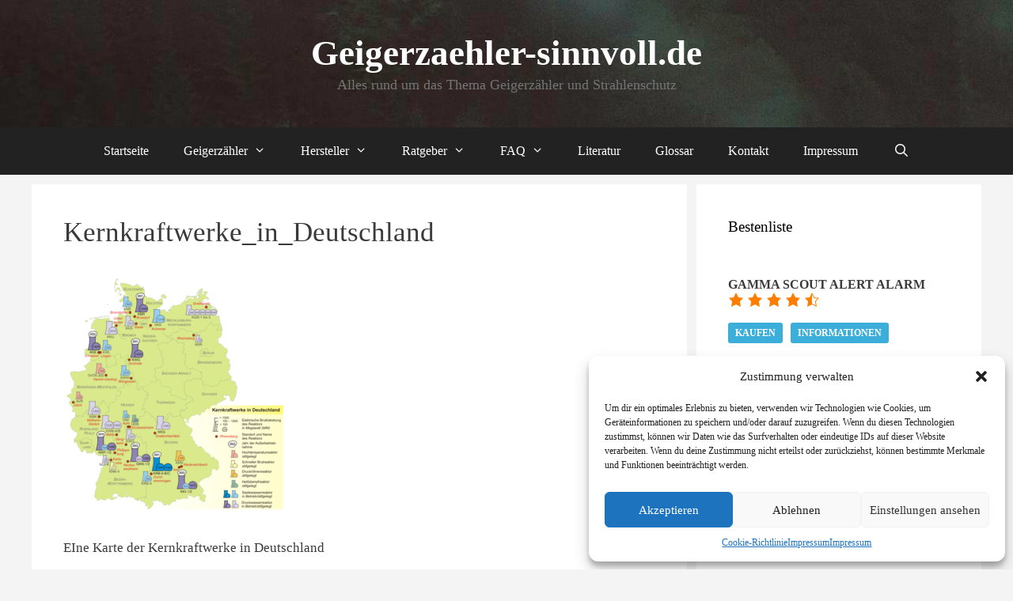

--- FILE ---
content_type: text/html; charset=UTF-8
request_url: https://geigerzaehler-sinnvoll.de/atomkraftwerke-in-deutschland/kernkraftwerke_in_deutschland/
body_size: 19397
content:
<!DOCTYPE html>
<html lang="de" prefix="og: https://ogp.me/ns#">
<head>
	<meta charset="UTF-8">
		<style>img:is([sizes="auto" i], [sizes^="auto," i]) { contain-intrinsic-size: 3000px 1500px }</style>
	<meta name="viewport" content="width=device-width, initial-scale=1">
<!-- Suchmaschinen-Optimierung durch Rank Math PRO - https://rankmath.com/ -->
<title>Kernkraftwerke_in_Deutschland - Geigerzaehler-sinnvoll.de</title>
<meta name="description" content="Kernkraftwerke in Deutschland"/>
<meta name="robots" content="follow, index, max-snippet:-1, max-video-preview:-1, max-image-preview:large"/>
<link rel="canonical" href="https://geigerzaehler-sinnvoll.de/atomkraftwerke-in-deutschland/kernkraftwerke_in_deutschland/#main" />
<meta property="og:locale" content="de_DE" />
<meta property="og:type" content="article" />
<meta property="og:title" content="Kernkraftwerke_in_Deutschland - Geigerzaehler-sinnvoll.de" />
<meta property="og:description" content="Kernkraftwerke in Deutschland" />
<meta property="og:url" content="https://geigerzaehler-sinnvoll.de/atomkraftwerke-in-deutschland/kernkraftwerke_in_deutschland/#main" />
<meta property="og:site_name" content="Geigerzaehler-sinnvoll.de" />
<meta property="article:publisher" content="https://www.facebook.com/geigerzaehler/" />
<meta property="og:updated_time" content="2017-04-08T09:05:21+02:00" />
<meta property="og:image" content="https://geigerzaehler-sinnvoll.de/wp-content/uploads/2017/04/Kernkraftwerke_in_Deutschland.png" />
<meta property="og:image:secure_url" content="https://geigerzaehler-sinnvoll.de/wp-content/uploads/2017/04/Kernkraftwerke_in_Deutschland.png" />
<meta property="og:image:width" content="800" />
<meta property="og:image:height" content="850" />
<meta property="og:image:alt" content="Kernkraftwerke in Deutschland" />
<meta property="og:image:type" content="image/png" />
<meta name="twitter:card" content="summary_large_image" />
<meta name="twitter:title" content="Kernkraftwerke_in_Deutschland - Geigerzaehler-sinnvoll.de" />
<meta name="twitter:description" content="Kernkraftwerke in Deutschland" />
<meta name="twitter:image" content="https://geigerzaehler-sinnvoll.de/wp-content/uploads/2017/04/Kernkraftwerke_in_Deutschland.png" />
<!-- /Rank Math WordPress SEO Plugin -->

<link rel="alternate" type="application/rss+xml" title="Geigerzaehler-sinnvoll.de &raquo; Feed" href="https://geigerzaehler-sinnvoll.de/feed/" />
<link rel="alternate" type="application/rss+xml" title="Geigerzaehler-sinnvoll.de &raquo; Kommentar-Feed" href="https://geigerzaehler-sinnvoll.de/comments/feed/" />
<link rel="alternate" type="application/rss+xml" title="Geigerzaehler-sinnvoll.de &raquo; Kernkraftwerke_in_Deutschland Kommentar-Feed" href="https://geigerzaehler-sinnvoll.de/atomkraftwerke-in-deutschland/kernkraftwerke_in_deutschland/#main/feed/" />
<script>
window._wpemojiSettings = {"baseUrl":"https:\/\/s.w.org\/images\/core\/emoji\/16.0.1\/72x72\/","ext":".png","svgUrl":"https:\/\/s.w.org\/images\/core\/emoji\/16.0.1\/svg\/","svgExt":".svg","source":{"concatemoji":"https:\/\/geigerzaehler-sinnvoll.de\/wp-includes\/js\/wp-emoji-release.min.js?ver=6.8.3"}};
/*! This file is auto-generated */
!function(s,n){var o,i,e;function c(e){try{var t={supportTests:e,timestamp:(new Date).valueOf()};sessionStorage.setItem(o,JSON.stringify(t))}catch(e){}}function p(e,t,n){e.clearRect(0,0,e.canvas.width,e.canvas.height),e.fillText(t,0,0);var t=new Uint32Array(e.getImageData(0,0,e.canvas.width,e.canvas.height).data),a=(e.clearRect(0,0,e.canvas.width,e.canvas.height),e.fillText(n,0,0),new Uint32Array(e.getImageData(0,0,e.canvas.width,e.canvas.height).data));return t.every(function(e,t){return e===a[t]})}function u(e,t){e.clearRect(0,0,e.canvas.width,e.canvas.height),e.fillText(t,0,0);for(var n=e.getImageData(16,16,1,1),a=0;a<n.data.length;a++)if(0!==n.data[a])return!1;return!0}function f(e,t,n,a){switch(t){case"flag":return n(e,"\ud83c\udff3\ufe0f\u200d\u26a7\ufe0f","\ud83c\udff3\ufe0f\u200b\u26a7\ufe0f")?!1:!n(e,"\ud83c\udde8\ud83c\uddf6","\ud83c\udde8\u200b\ud83c\uddf6")&&!n(e,"\ud83c\udff4\udb40\udc67\udb40\udc62\udb40\udc65\udb40\udc6e\udb40\udc67\udb40\udc7f","\ud83c\udff4\u200b\udb40\udc67\u200b\udb40\udc62\u200b\udb40\udc65\u200b\udb40\udc6e\u200b\udb40\udc67\u200b\udb40\udc7f");case"emoji":return!a(e,"\ud83e\udedf")}return!1}function g(e,t,n,a){var r="undefined"!=typeof WorkerGlobalScope&&self instanceof WorkerGlobalScope?new OffscreenCanvas(300,150):s.createElement("canvas"),o=r.getContext("2d",{willReadFrequently:!0}),i=(o.textBaseline="top",o.font="600 32px Arial",{});return e.forEach(function(e){i[e]=t(o,e,n,a)}),i}function t(e){var t=s.createElement("script");t.src=e,t.defer=!0,s.head.appendChild(t)}"undefined"!=typeof Promise&&(o="wpEmojiSettingsSupports",i=["flag","emoji"],n.supports={everything:!0,everythingExceptFlag:!0},e=new Promise(function(e){s.addEventListener("DOMContentLoaded",e,{once:!0})}),new Promise(function(t){var n=function(){try{var e=JSON.parse(sessionStorage.getItem(o));if("object"==typeof e&&"number"==typeof e.timestamp&&(new Date).valueOf()<e.timestamp+604800&&"object"==typeof e.supportTests)return e.supportTests}catch(e){}return null}();if(!n){if("undefined"!=typeof Worker&&"undefined"!=typeof OffscreenCanvas&&"undefined"!=typeof URL&&URL.createObjectURL&&"undefined"!=typeof Blob)try{var e="postMessage("+g.toString()+"("+[JSON.stringify(i),f.toString(),p.toString(),u.toString()].join(",")+"));",a=new Blob([e],{type:"text/javascript"}),r=new Worker(URL.createObjectURL(a),{name:"wpTestEmojiSupports"});return void(r.onmessage=function(e){c(n=e.data),r.terminate(),t(n)})}catch(e){}c(n=g(i,f,p,u))}t(n)}).then(function(e){for(var t in e)n.supports[t]=e[t],n.supports.everything=n.supports.everything&&n.supports[t],"flag"!==t&&(n.supports.everythingExceptFlag=n.supports.everythingExceptFlag&&n.supports[t]);n.supports.everythingExceptFlag=n.supports.everythingExceptFlag&&!n.supports.flag,n.DOMReady=!1,n.readyCallback=function(){n.DOMReady=!0}}).then(function(){return e}).then(function(){var e;n.supports.everything||(n.readyCallback(),(e=n.source||{}).concatemoji?t(e.concatemoji):e.wpemoji&&e.twemoji&&(t(e.twemoji),t(e.wpemoji)))}))}((window,document),window._wpemojiSettings);
</script>
<style id='wp-emoji-styles-inline-css'>

	img.wp-smiley, img.emoji {
		display: inline !important;
		border: none !important;
		box-shadow: none !important;
		height: 1em !important;
		width: 1em !important;
		margin: 0 0.07em !important;
		vertical-align: -0.1em !important;
		background: none !important;
		padding: 0 !important;
	}
</style>
<link rel='stylesheet' id='wp-block-library-css' href='https://geigerzaehler-sinnvoll.de/wp-includes/css/dist/block-library/style.min.css?ver=6.8.3' media='all' />
<style id='classic-theme-styles-inline-css'>
/*! This file is auto-generated */
.wp-block-button__link{color:#fff;background-color:#32373c;border-radius:9999px;box-shadow:none;text-decoration:none;padding:calc(.667em + 2px) calc(1.333em + 2px);font-size:1.125em}.wp-block-file__button{background:#32373c;color:#fff;text-decoration:none}
</style>
<style id='global-styles-inline-css'>
:root{--wp--preset--aspect-ratio--square: 1;--wp--preset--aspect-ratio--4-3: 4/3;--wp--preset--aspect-ratio--3-4: 3/4;--wp--preset--aspect-ratio--3-2: 3/2;--wp--preset--aspect-ratio--2-3: 2/3;--wp--preset--aspect-ratio--16-9: 16/9;--wp--preset--aspect-ratio--9-16: 9/16;--wp--preset--color--black: #000000;--wp--preset--color--cyan-bluish-gray: #abb8c3;--wp--preset--color--white: #ffffff;--wp--preset--color--pale-pink: #f78da7;--wp--preset--color--vivid-red: #cf2e2e;--wp--preset--color--luminous-vivid-orange: #ff6900;--wp--preset--color--luminous-vivid-amber: #fcb900;--wp--preset--color--light-green-cyan: #7bdcb5;--wp--preset--color--vivid-green-cyan: #00d084;--wp--preset--color--pale-cyan-blue: #8ed1fc;--wp--preset--color--vivid-cyan-blue: #0693e3;--wp--preset--color--vivid-purple: #9b51e0;--wp--preset--color--contrast: var(--contrast);--wp--preset--color--contrast-2: var(--contrast-2);--wp--preset--color--contrast-3: var(--contrast-3);--wp--preset--color--base: var(--base);--wp--preset--color--base-2: var(--base-2);--wp--preset--color--base-3: var(--base-3);--wp--preset--color--accent: var(--accent);--wp--preset--gradient--vivid-cyan-blue-to-vivid-purple: linear-gradient(135deg,rgba(6,147,227,1) 0%,rgb(155,81,224) 100%);--wp--preset--gradient--light-green-cyan-to-vivid-green-cyan: linear-gradient(135deg,rgb(122,220,180) 0%,rgb(0,208,130) 100%);--wp--preset--gradient--luminous-vivid-amber-to-luminous-vivid-orange: linear-gradient(135deg,rgba(252,185,0,1) 0%,rgba(255,105,0,1) 100%);--wp--preset--gradient--luminous-vivid-orange-to-vivid-red: linear-gradient(135deg,rgba(255,105,0,1) 0%,rgb(207,46,46) 100%);--wp--preset--gradient--very-light-gray-to-cyan-bluish-gray: linear-gradient(135deg,rgb(238,238,238) 0%,rgb(169,184,195) 100%);--wp--preset--gradient--cool-to-warm-spectrum: linear-gradient(135deg,rgb(74,234,220) 0%,rgb(151,120,209) 20%,rgb(207,42,186) 40%,rgb(238,44,130) 60%,rgb(251,105,98) 80%,rgb(254,248,76) 100%);--wp--preset--gradient--blush-light-purple: linear-gradient(135deg,rgb(255,206,236) 0%,rgb(152,150,240) 100%);--wp--preset--gradient--blush-bordeaux: linear-gradient(135deg,rgb(254,205,165) 0%,rgb(254,45,45) 50%,rgb(107,0,62) 100%);--wp--preset--gradient--luminous-dusk: linear-gradient(135deg,rgb(255,203,112) 0%,rgb(199,81,192) 50%,rgb(65,88,208) 100%);--wp--preset--gradient--pale-ocean: linear-gradient(135deg,rgb(255,245,203) 0%,rgb(182,227,212) 50%,rgb(51,167,181) 100%);--wp--preset--gradient--electric-grass: linear-gradient(135deg,rgb(202,248,128) 0%,rgb(113,206,126) 100%);--wp--preset--gradient--midnight: linear-gradient(135deg,rgb(2,3,129) 0%,rgb(40,116,252) 100%);--wp--preset--font-size--small: 13px;--wp--preset--font-size--medium: 20px;--wp--preset--font-size--large: 36px;--wp--preset--font-size--x-large: 42px;--wp--preset--spacing--20: 0.44rem;--wp--preset--spacing--30: 0.67rem;--wp--preset--spacing--40: 1rem;--wp--preset--spacing--50: 1.5rem;--wp--preset--spacing--60: 2.25rem;--wp--preset--spacing--70: 3.38rem;--wp--preset--spacing--80: 5.06rem;--wp--preset--shadow--natural: 6px 6px 9px rgba(0, 0, 0, 0.2);--wp--preset--shadow--deep: 12px 12px 50px rgba(0, 0, 0, 0.4);--wp--preset--shadow--sharp: 6px 6px 0px rgba(0, 0, 0, 0.2);--wp--preset--shadow--outlined: 6px 6px 0px -3px rgba(255, 255, 255, 1), 6px 6px rgba(0, 0, 0, 1);--wp--preset--shadow--crisp: 6px 6px 0px rgba(0, 0, 0, 1);}:where(.is-layout-flex){gap: 0.5em;}:where(.is-layout-grid){gap: 0.5em;}body .is-layout-flex{display: flex;}.is-layout-flex{flex-wrap: wrap;align-items: center;}.is-layout-flex > :is(*, div){margin: 0;}body .is-layout-grid{display: grid;}.is-layout-grid > :is(*, div){margin: 0;}:where(.wp-block-columns.is-layout-flex){gap: 2em;}:where(.wp-block-columns.is-layout-grid){gap: 2em;}:where(.wp-block-post-template.is-layout-flex){gap: 1.25em;}:where(.wp-block-post-template.is-layout-grid){gap: 1.25em;}.has-black-color{color: var(--wp--preset--color--black) !important;}.has-cyan-bluish-gray-color{color: var(--wp--preset--color--cyan-bluish-gray) !important;}.has-white-color{color: var(--wp--preset--color--white) !important;}.has-pale-pink-color{color: var(--wp--preset--color--pale-pink) !important;}.has-vivid-red-color{color: var(--wp--preset--color--vivid-red) !important;}.has-luminous-vivid-orange-color{color: var(--wp--preset--color--luminous-vivid-orange) !important;}.has-luminous-vivid-amber-color{color: var(--wp--preset--color--luminous-vivid-amber) !important;}.has-light-green-cyan-color{color: var(--wp--preset--color--light-green-cyan) !important;}.has-vivid-green-cyan-color{color: var(--wp--preset--color--vivid-green-cyan) !important;}.has-pale-cyan-blue-color{color: var(--wp--preset--color--pale-cyan-blue) !important;}.has-vivid-cyan-blue-color{color: var(--wp--preset--color--vivid-cyan-blue) !important;}.has-vivid-purple-color{color: var(--wp--preset--color--vivid-purple) !important;}.has-black-background-color{background-color: var(--wp--preset--color--black) !important;}.has-cyan-bluish-gray-background-color{background-color: var(--wp--preset--color--cyan-bluish-gray) !important;}.has-white-background-color{background-color: var(--wp--preset--color--white) !important;}.has-pale-pink-background-color{background-color: var(--wp--preset--color--pale-pink) !important;}.has-vivid-red-background-color{background-color: var(--wp--preset--color--vivid-red) !important;}.has-luminous-vivid-orange-background-color{background-color: var(--wp--preset--color--luminous-vivid-orange) !important;}.has-luminous-vivid-amber-background-color{background-color: var(--wp--preset--color--luminous-vivid-amber) !important;}.has-light-green-cyan-background-color{background-color: var(--wp--preset--color--light-green-cyan) !important;}.has-vivid-green-cyan-background-color{background-color: var(--wp--preset--color--vivid-green-cyan) !important;}.has-pale-cyan-blue-background-color{background-color: var(--wp--preset--color--pale-cyan-blue) !important;}.has-vivid-cyan-blue-background-color{background-color: var(--wp--preset--color--vivid-cyan-blue) !important;}.has-vivid-purple-background-color{background-color: var(--wp--preset--color--vivid-purple) !important;}.has-black-border-color{border-color: var(--wp--preset--color--black) !important;}.has-cyan-bluish-gray-border-color{border-color: var(--wp--preset--color--cyan-bluish-gray) !important;}.has-white-border-color{border-color: var(--wp--preset--color--white) !important;}.has-pale-pink-border-color{border-color: var(--wp--preset--color--pale-pink) !important;}.has-vivid-red-border-color{border-color: var(--wp--preset--color--vivid-red) !important;}.has-luminous-vivid-orange-border-color{border-color: var(--wp--preset--color--luminous-vivid-orange) !important;}.has-luminous-vivid-amber-border-color{border-color: var(--wp--preset--color--luminous-vivid-amber) !important;}.has-light-green-cyan-border-color{border-color: var(--wp--preset--color--light-green-cyan) !important;}.has-vivid-green-cyan-border-color{border-color: var(--wp--preset--color--vivid-green-cyan) !important;}.has-pale-cyan-blue-border-color{border-color: var(--wp--preset--color--pale-cyan-blue) !important;}.has-vivid-cyan-blue-border-color{border-color: var(--wp--preset--color--vivid-cyan-blue) !important;}.has-vivid-purple-border-color{border-color: var(--wp--preset--color--vivid-purple) !important;}.has-vivid-cyan-blue-to-vivid-purple-gradient-background{background: var(--wp--preset--gradient--vivid-cyan-blue-to-vivid-purple) !important;}.has-light-green-cyan-to-vivid-green-cyan-gradient-background{background: var(--wp--preset--gradient--light-green-cyan-to-vivid-green-cyan) !important;}.has-luminous-vivid-amber-to-luminous-vivid-orange-gradient-background{background: var(--wp--preset--gradient--luminous-vivid-amber-to-luminous-vivid-orange) !important;}.has-luminous-vivid-orange-to-vivid-red-gradient-background{background: var(--wp--preset--gradient--luminous-vivid-orange-to-vivid-red) !important;}.has-very-light-gray-to-cyan-bluish-gray-gradient-background{background: var(--wp--preset--gradient--very-light-gray-to-cyan-bluish-gray) !important;}.has-cool-to-warm-spectrum-gradient-background{background: var(--wp--preset--gradient--cool-to-warm-spectrum) !important;}.has-blush-light-purple-gradient-background{background: var(--wp--preset--gradient--blush-light-purple) !important;}.has-blush-bordeaux-gradient-background{background: var(--wp--preset--gradient--blush-bordeaux) !important;}.has-luminous-dusk-gradient-background{background: var(--wp--preset--gradient--luminous-dusk) !important;}.has-pale-ocean-gradient-background{background: var(--wp--preset--gradient--pale-ocean) !important;}.has-electric-grass-gradient-background{background: var(--wp--preset--gradient--electric-grass) !important;}.has-midnight-gradient-background{background: var(--wp--preset--gradient--midnight) !important;}.has-small-font-size{font-size: var(--wp--preset--font-size--small) !important;}.has-medium-font-size{font-size: var(--wp--preset--font-size--medium) !important;}.has-large-font-size{font-size: var(--wp--preset--font-size--large) !important;}.has-x-large-font-size{font-size: var(--wp--preset--font-size--x-large) !important;}
:where(.wp-block-post-template.is-layout-flex){gap: 1.25em;}:where(.wp-block-post-template.is-layout-grid){gap: 1.25em;}
:where(.wp-block-columns.is-layout-flex){gap: 2em;}:where(.wp-block-columns.is-layout-grid){gap: 2em;}
:root :where(.wp-block-pullquote){font-size: 1.5em;line-height: 1.6;}
</style>
<link rel='stylesheet' id='contact-form-7-css' href='https://geigerzaehler-sinnvoll.de/wp-content/plugins/contact-form-7/includes/css/styles.css?ver=5.9.3' media='all' />
<link rel='stylesheet' id='toc-screen-css' href='https://geigerzaehler-sinnvoll.de/wp-content/plugins/table-of-contents-plus/screen.min.css?ver=2411.1' media='all' />
<link rel='stylesheet' id='cmplz-general-css' href='https://geigerzaehler-sinnvoll.de/wp-content/plugins/complianz-gdpr/assets/css/cookieblocker.min.css?ver=1745752760' media='all' />
<link rel='stylesheet' id='crp-style-rounded-thumbs-css' href='https://geigerzaehler-sinnvoll.de/wp-content/plugins/contextual-related-posts/css/rounded-thumbs.min.css?ver=4.0.2' media='all' />
<style id='crp-style-rounded-thumbs-inline-css'>

			.crp_related.crp-rounded-thumbs a {
				width: 150px;
                height: 150px;
				text-decoration: none;
			}
			.crp_related.crp-rounded-thumbs img {
				max-width: 150px;
				margin: auto;
			}
			.crp_related.crp-rounded-thumbs .crp_title {
				width: 100%;
			}
			
</style>
<link rel='stylesheet' id='generate-style-grid-css' href='https://geigerzaehler-sinnvoll.de/wp-content/themes/generatepress/assets/css/unsemantic-grid.min.css?ver=3.6.1' media='all' />
<link rel='stylesheet' id='generate-style-css' href='https://geigerzaehler-sinnvoll.de/wp-content/themes/generatepress/assets/css/style.min.css?ver=3.6.1' media='all' />
<style id='generate-style-inline-css'>
body{background-color:#f4f4f4;color:#3a3a3a;}a{color:#1e73be;}a:hover, a:focus, a:active{color:#000000;}body .grid-container{max-width:1200px;}.wp-block-group__inner-container{max-width:1200px;margin-left:auto;margin-right:auto;}.generate-back-to-top{font-size:20px;border-radius:3px;position:fixed;bottom:30px;right:30px;line-height:40px;width:40px;text-align:center;z-index:10;transition:opacity 300ms ease-in-out;opacity:0.1;transform:translateY(1000px);}.generate-back-to-top__show{opacity:1;transform:translateY(0);}.navigation-search{position:absolute;left:-99999px;pointer-events:none;visibility:hidden;z-index:20;width:100%;top:0;transition:opacity 100ms ease-in-out;opacity:0;}.navigation-search.nav-search-active{left:0;right:0;pointer-events:auto;visibility:visible;opacity:1;}.navigation-search input[type="search"]{outline:0;border:0;vertical-align:bottom;line-height:1;opacity:0.9;width:100%;z-index:20;border-radius:0;-webkit-appearance:none;height:60px;}.navigation-search input::-ms-clear{display:none;width:0;height:0;}.navigation-search input::-ms-reveal{display:none;width:0;height:0;}.navigation-search input::-webkit-search-decoration, .navigation-search input::-webkit-search-cancel-button, .navigation-search input::-webkit-search-results-button, .navigation-search input::-webkit-search-results-decoration{display:none;}.main-navigation li.search-item{z-index:21;}li.search-item.active{transition:opacity 100ms ease-in-out;}.nav-left-sidebar .main-navigation li.search-item.active,.nav-right-sidebar .main-navigation li.search-item.active{width:auto;display:inline-block;float:right;}.gen-sidebar-nav .navigation-search{top:auto;bottom:0;}:root{--contrast:#222222;--contrast-2:#575760;--contrast-3:#b2b2be;--base:#f0f0f0;--base-2:#f7f8f9;--base-3:#ffffff;--accent:#1e73be;}:root .has-contrast-color{color:var(--contrast);}:root .has-contrast-background-color{background-color:var(--contrast);}:root .has-contrast-2-color{color:var(--contrast-2);}:root .has-contrast-2-background-color{background-color:var(--contrast-2);}:root .has-contrast-3-color{color:var(--contrast-3);}:root .has-contrast-3-background-color{background-color:var(--contrast-3);}:root .has-base-color{color:var(--base);}:root .has-base-background-color{background-color:var(--base);}:root .has-base-2-color{color:var(--base-2);}:root .has-base-2-background-color{background-color:var(--base-2);}:root .has-base-3-color{color:var(--base-3);}:root .has-base-3-background-color{background-color:var(--base-3);}:root .has-accent-color{color:var(--accent);}:root .has-accent-background-color{background-color:var(--accent);}body, button, input, select, textarea{font-family:"Century Gothic";}body{line-height:1.5;}p{margin-bottom:1.4em;}.entry-content > [class*="wp-block-"]:not(:last-child):not(.wp-block-heading){margin-bottom:1.4em;}.main-title{font-family:"Century Gothic";font-size:45px;}.site-description{font-family:"Century Gothic";font-size:18px;}.main-navigation a, .menu-toggle{font-family:"Century Gothic";font-size:16px;}.main-navigation .main-nav ul ul li a{font-size:15px;}.widget-title{font-family:"Century Gothic";font-size:19px;}.sidebar .widget, .footer-widgets .widget{font-size:16px;}h1{font-family:"Century Gothic";font-weight:300;font-size:35px;}h2{font-family:"Century Gothic";font-weight:300;font-size:30px;}h3{font-family:"Century Gothic";font-size:20px;}h4{font-size:inherit;}h5{font-size:inherit;}@media (max-width:768px){.main-title{font-size:30px;}h1{font-size:30px;}h2{font-size:25px;}}.top-bar{background-color:#636363;color:#ffffff;}.top-bar a{color:#ffffff;}.top-bar a:hover{color:#303030;}.site-header{background-color:#ffffff;color:#fcfcfc;}.site-header a{color:#3a3a3a;}.main-title a,.main-title a:hover{color:#ffffff;}.site-description{color:#757575;}.main-navigation,.main-navigation ul ul{background-color:#222222;}.main-navigation .main-nav ul li a, .main-navigation .menu-toggle, .main-navigation .menu-bar-items{color:#ffffff;}.main-navigation .main-nav ul li:not([class*="current-menu-"]):hover > a, .main-navigation .main-nav ul li:not([class*="current-menu-"]):focus > a, .main-navigation .main-nav ul li.sfHover:not([class*="current-menu-"]) > a, .main-navigation .menu-bar-item:hover > a, .main-navigation .menu-bar-item.sfHover > a{color:#ffffff;background-color:#3f3f3f;}button.menu-toggle:hover,button.menu-toggle:focus,.main-navigation .mobile-bar-items a,.main-navigation .mobile-bar-items a:hover,.main-navigation .mobile-bar-items a:focus{color:#ffffff;}.main-navigation .main-nav ul li[class*="current-menu-"] > a{color:#ffffff;background-color:#3f3f3f;}.navigation-search input[type="search"],.navigation-search input[type="search"]:active, .navigation-search input[type="search"]:focus, .main-navigation .main-nav ul li.search-item.active > a, .main-navigation .menu-bar-items .search-item.active > a{color:#ffffff;background-color:#3f3f3f;}.main-navigation ul ul{background-color:#3f3f3f;}.main-navigation .main-nav ul ul li a{color:#ffffff;}.main-navigation .main-nav ul ul li:not([class*="current-menu-"]):hover > a,.main-navigation .main-nav ul ul li:not([class*="current-menu-"]):focus > a, .main-navigation .main-nav ul ul li.sfHover:not([class*="current-menu-"]) > a{color:#ffffff;background-color:#4f4f4f;}.main-navigation .main-nav ul ul li[class*="current-menu-"] > a{color:#ffffff;background-color:#4f4f4f;}.separate-containers .inside-article, .separate-containers .comments-area, .separate-containers .page-header, .one-container .container, .separate-containers .paging-navigation, .inside-page-header{background-color:#ffffff;}.entry-meta{color:#595959;}.entry-meta a{color:#595959;}.entry-meta a:hover{color:#1e73be;}.sidebar .widget{background-color:#ffffff;}.sidebar .widget .widget-title{color:#000000;}.footer-widgets{background-color:#ffffff;}.footer-widgets .widget-title{color:#000000;}.site-info{color:#ffffff;background-color:#222222;}.site-info a{color:#ffffff;}.site-info a:hover{color:#606060;}.footer-bar .widget_nav_menu .current-menu-item a{color:#606060;}input[type="text"],input[type="email"],input[type="url"],input[type="password"],input[type="search"],input[type="tel"],input[type="number"],textarea,select{color:#666666;background-color:#fafafa;border-color:#cccccc;}input[type="text"]:focus,input[type="email"]:focus,input[type="url"]:focus,input[type="password"]:focus,input[type="search"]:focus,input[type="tel"]:focus,input[type="number"]:focus,textarea:focus,select:focus{color:#666666;background-color:#ffffff;border-color:#bfbfbf;}button,html input[type="button"],input[type="reset"],input[type="submit"],a.button,a.wp-block-button__link:not(.has-background){color:#ffffff;background-color:#666666;}button:hover,html input[type="button"]:hover,input[type="reset"]:hover,input[type="submit"]:hover,a.button:hover,button:focus,html input[type="button"]:focus,input[type="reset"]:focus,input[type="submit"]:focus,a.button:focus,a.wp-block-button__link:not(.has-background):active,a.wp-block-button__link:not(.has-background):focus,a.wp-block-button__link:not(.has-background):hover{color:#ffffff;background-color:#3f3f3f;}a.generate-back-to-top{background-color:rgba( 0,0,0,0.4 );color:#ffffff;}a.generate-back-to-top:hover,a.generate-back-to-top:focus{background-color:rgba( 0,0,0,0.6 );color:#ffffff;}:root{--gp-search-modal-bg-color:var(--base-3);--gp-search-modal-text-color:var(--contrast);--gp-search-modal-overlay-bg-color:rgba(0,0,0,0.2);}@media (max-width: 768px){.main-navigation .menu-bar-item:hover > a, .main-navigation .menu-bar-item.sfHover > a{background:none;color:#ffffff;}}.inside-top-bar{padding:10px;}.inside-header{padding:40px;}.site-main .wp-block-group__inner-container{padding:40px;}.entry-content .alignwide, body:not(.no-sidebar) .entry-content .alignfull{margin-left:-40px;width:calc(100% + 80px);max-width:calc(100% + 80px);}.separate-containers .widget, .separate-containers .site-main > *, .separate-containers .page-header, .widget-area .main-navigation{margin-bottom:12px;}.separate-containers .site-main{margin:12px;}.both-right.separate-containers .inside-left-sidebar{margin-right:6px;}.both-right.separate-containers .inside-right-sidebar{margin-left:6px;}.both-left.separate-containers .inside-left-sidebar{margin-right:6px;}.both-left.separate-containers .inside-right-sidebar{margin-left:6px;}.separate-containers .page-header-image, .separate-containers .page-header-contained, .separate-containers .page-header-image-single, .separate-containers .page-header-content-single{margin-top:12px;}.separate-containers .inside-right-sidebar, .separate-containers .inside-left-sidebar{margin-top:12px;margin-bottom:12px;}.main-navigation .main-nav ul li a,.menu-toggle,.main-navigation .mobile-bar-items a{padding-left:22px;padding-right:22px;}.main-navigation .main-nav ul ul li a{padding:10px 22px 10px 22px;}.rtl .menu-item-has-children .dropdown-menu-toggle{padding-left:22px;}.menu-item-has-children .dropdown-menu-toggle{padding-right:22px;}.rtl .main-navigation .main-nav ul li.menu-item-has-children > a{padding-right:22px;}.site-info{padding:20px;}@media (max-width:768px){.separate-containers .inside-article, .separate-containers .comments-area, .separate-containers .page-header, .separate-containers .paging-navigation, .one-container .site-content, .inside-page-header{padding:30px;}.site-main .wp-block-group__inner-container{padding:30px;}.site-info{padding-right:10px;padding-left:10px;}.entry-content .alignwide, body:not(.no-sidebar) .entry-content .alignfull{margin-left:-30px;width:calc(100% + 60px);max-width:calc(100% + 60px);}}.one-container .sidebar .widget{padding:0px;}@media (max-width: 768px){.main-navigation .menu-toggle,.main-navigation .mobile-bar-items,.sidebar-nav-mobile:not(#sticky-placeholder){display:block;}.main-navigation ul,.gen-sidebar-nav{display:none;}[class*="nav-float-"] .site-header .inside-header > *{float:none;clear:both;}}
.site-header{background-image:url('http://geigerzaehler-sinnvoll.de/wp-content/uploads/2017/04/cropped-cropped-pexels-photo-91988.jpg');}
.dynamic-author-image-rounded{border-radius:100%;}.dynamic-featured-image, .dynamic-author-image{vertical-align:middle;}.one-container.blog .dynamic-content-template:not(:last-child), .one-container.archive .dynamic-content-template:not(:last-child){padding-bottom:0px;}.dynamic-entry-excerpt > p:last-child{margin-bottom:0px;}
.main-navigation .main-nav ul li a,.menu-toggle,.main-navigation .mobile-bar-items a{transition: line-height 300ms ease}.main-navigation.toggled .main-nav > ul{background-color: #222222}
.navigation-branding .main-title{font-weight:bold;text-transform:none;font-size:45px;font-family:"Century Gothic";}@media (max-width: 768px){.navigation-branding .main-title{font-size:30px;}}
</style>
<link rel='stylesheet' id='generate-mobile-style-css' href='https://geigerzaehler-sinnvoll.de/wp-content/themes/generatepress/assets/css/mobile.min.css?ver=3.6.1' media='all' />
<link rel='stylesheet' id='generate-font-icons-css' href='https://geigerzaehler-sinnvoll.de/wp-content/themes/generatepress/assets/css/components/font-icons.min.css?ver=3.6.1' media='all' />
<link rel='stylesheet' id='font-awesome-css' href='https://geigerzaehler-sinnvoll.de/wp-content/themes/generatepress/assets/css/components/font-awesome.min.css?ver=4.7' media='all' />
<link rel='stylesheet' id='tablepress-default-css' href='https://geigerzaehler-sinnvoll.de/wp-content/plugins/tablepress/css/build/default.css?ver=3.2.6' media='all' />
<style id='generateblocks-inline-css'>
:root{--gb-container-width:1200px;}.gb-container .wp-block-image img{vertical-align:middle;}.gb-grid-wrapper .wp-block-image{margin-bottom:0;}.gb-highlight{background:none;}.gb-shape{line-height:0;}
</style>
<link rel='stylesheet' id='generate-blog-columns-css' href='https://geigerzaehler-sinnvoll.de/wp-content/plugins/gp-premium/blog/functions/css/columns.min.css?ver=2.4.0' media='all' />
<link rel='stylesheet' id='generate-sticky-css' href='https://geigerzaehler-sinnvoll.de/wp-content/plugins/gp-premium/menu-plus/functions/css/sticky.min.css?ver=2.4.0' media='all' />
<link rel='stylesheet' id='generate-offside-css' href='https://geigerzaehler-sinnvoll.de/wp-content/plugins/gp-premium/menu-plus/functions/css/offside.min.css?ver=2.4.0' media='all' />
<style id='generate-offside-inline-css'>
:root{--gp-slideout-width:265px;}.slideout-navigation.main-navigation .main-nav ul li a{font-weight:normal;text-transform:none;}.slideout-navigation.main-navigation.do-overlay .main-nav ul ul li a{font-size:1em;}.slideout-navigation, .slideout-navigation a{color:#ffffff;}.slideout-navigation button.slideout-exit{color:#ffffff;padding-left:22px;padding-right:22px;}.slideout-navigation .dropdown-menu-toggle:before{content:"\f107";}.slideout-navigation .sfHover > a .dropdown-menu-toggle:before{content:"\f106";}@media (max-width: 768px){.menu-bar-item.slideout-toggle{display:none;}}
</style>
<link rel='stylesheet' id='gp-premium-icons-css' href='https://geigerzaehler-sinnvoll.de/wp-content/plugins/gp-premium/general/icons/icons.min.css?ver=2.4.0' media='all' />
<link rel='stylesheet' id='generate-navigation-branding-css' href='https://geigerzaehler-sinnvoll.de/wp-content/plugins/gp-premium/menu-plus/functions/css/navigation-branding.min.css?ver=2.4.0' media='all' />
<style id='generate-navigation-branding-inline-css'>
@media (max-width: 768px){.site-header, #site-navigation, #sticky-navigation{display:none !important;opacity:0.0;}#mobile-header{display:block !important;width:100% !important;}#mobile-header .main-nav > ul{display:none;}#mobile-header.toggled .main-nav > ul, #mobile-header .menu-toggle, #mobile-header .mobile-bar-items{display:block;}#mobile-header .main-nav{-ms-flex:0 0 100%;flex:0 0 100%;-webkit-box-ordinal-group:5;-ms-flex-order:4;order:4;}}.navigation-branding img, .site-logo.mobile-header-logo img{height:60px;width:auto;}.navigation-branding .main-title{line-height:60px;}@media (max-width: 1210px){#site-navigation .navigation-branding, #sticky-navigation .navigation-branding{margin-left:10px;}}@media (max-width: 768px){.main-navigation:not(.slideout-navigation) .main-nav{-ms-flex:0 0 100%;flex:0 0 100%;}.main-navigation:not(.slideout-navigation) .inside-navigation{-ms-flex-wrap:wrap;flex-wrap:wrap;display:-webkit-box;display:-ms-flexbox;display:flex;}.nav-aligned-center .navigation-branding, .nav-aligned-left .navigation-branding{margin-right:auto;}.nav-aligned-center  .main-navigation.has-branding:not(.slideout-navigation) .inside-navigation .main-nav,.nav-aligned-center  .main-navigation.has-sticky-branding.navigation-stick .inside-navigation .main-nav,.nav-aligned-left  .main-navigation.has-branding:not(.slideout-navigation) .inside-navigation .main-nav,.nav-aligned-left  .main-navigation.has-sticky-branding.navigation-stick .inside-navigation .main-nav{margin-right:0px;}}
</style>
<script src="https://geigerzaehler-sinnvoll.de/wp-includes/js/jquery/jquery.min.js?ver=3.7.1" id="jquery-core-js"></script>
<script src="https://geigerzaehler-sinnvoll.de/wp-includes/js/jquery/jquery-migrate.min.js?ver=3.4.1" id="jquery-migrate-js"></script>
<link rel="https://api.w.org/" href="https://geigerzaehler-sinnvoll.de/wp-json/" /><link rel="alternate" title="JSON" type="application/json" href="https://geigerzaehler-sinnvoll.de/wp-json/wp/v2/media/140" /><link rel="EditURI" type="application/rsd+xml" title="RSD" href="https://geigerzaehler-sinnvoll.de/xmlrpc.php?rsd" />
<meta name="generator" content="WordPress 6.8.3" />
<link rel='shortlink' href='https://geigerzaehler-sinnvoll.de/?p=140' />
<link rel="alternate" title="oEmbed (JSON)" type="application/json+oembed" href="https://geigerzaehler-sinnvoll.de/wp-json/oembed/1.0/embed?url=https%3A%2F%2Fgeigerzaehler-sinnvoll.de%2Fatomkraftwerke-in-deutschland%2Fkernkraftwerke_in_deutschland%2F%23main" />
<link rel="alternate" title="oEmbed (XML)" type="text/xml+oembed" href="https://geigerzaehler-sinnvoll.de/wp-json/oembed/1.0/embed?url=https%3A%2F%2Fgeigerzaehler-sinnvoll.de%2Fatomkraftwerke-in-deutschland%2Fkernkraftwerke_in_deutschland%2F%23main&#038;format=xml" />
    
    <script type="text/javascript">
        var ajaxurl = 'https://geigerzaehler-sinnvoll.de/wp-admin/admin-ajax.php';
    </script>
			<style>.cmplz-hidden {
					display: none !important;
				}</style><script type="text/plain" data-service="google-analytics" data-category="statistics" id="google_gtagjs" data-cmplz-src="https://www.googletagmanager.com/gtag/js?id=G-CR16TDQRJE" async></script>
<script id="google_gtagjs-inline">
window.dataLayer = window.dataLayer || [];function gtag(){dataLayer.push(arguments);}gtag('js', new Date());gtag('config', 'G-CR16TDQRJE', {} );
</script>
<link rel="icon" href="https://geigerzaehler-sinnvoll.de/wp-content/uploads/2017/06/ms-icon-310x310-50x50.png" sizes="32x32" />
<link rel="icon" href="https://geigerzaehler-sinnvoll.de/wp-content/uploads/2017/06/ms-icon-310x310-300x300.png" sizes="192x192" />
<link rel="apple-touch-icon" href="https://geigerzaehler-sinnvoll.de/wp-content/uploads/2017/06/ms-icon-310x310-300x300.png" />
<meta name="msapplication-TileImage" content="https://geigerzaehler-sinnvoll.de/wp-content/uploads/2017/06/ms-icon-310x310-300x300.png" />
</head>

<body data-cmplz=1 class="attachment wp-singular attachment-template-default single single-attachment postid-140 attachmentid-140 attachment-png wp-embed-responsive wp-theme-generatepress post-image-above-header post-image-aligned-center slideout-enabled slideout-mobile sticky-menu-no-transition sticky-enabled both-sticky-menu mobile-header mobile-header-sticky right-sidebar nav-below-header separate-containers fluid-header active-footer-widgets-3 nav-search-enabled nav-aligned-center header-aligned-center dropdown-hover" itemtype="https://schema.org/Blog" itemscope>
	<a class="screen-reader-text skip-link" href="#content" title="Zum Inhalt springen">Zum Inhalt springen</a>		<header class="site-header" id="masthead" aria-label="Website"  itemtype="https://schema.org/WPHeader" itemscope>
			<div class="inside-header">
				<div class="site-branding">
						<p class="main-title" itemprop="headline">
					<a href="https://geigerzaehler-sinnvoll.de/" rel="home">Geigerzaehler-sinnvoll.de</a>
				</p>
						<p class="site-description" itemprop="description">Alles rund um das Thema Geigerzähler und Strahlenschutz</p>
					</div>			</div>
		</header>
				<nav id="mobile-header" itemtype="https://schema.org/SiteNavigationElement" itemscope class="main-navigation mobile-header-navigation">
			<div class="inside-navigation grid-container grid-parent">
				<form method="get" class="search-form navigation-search" action="https://geigerzaehler-sinnvoll.de/">
					<input type="search" class="search-field" value="" name="s" title="Suchen" />
				</form>		<div class="mobile-bar-items">
						<span class="search-item">
				<a aria-label="Suchleiste öffnen" href="#">
									</a>
			</span>
		</div>
							<button class="menu-toggle" aria-controls="mobile-menu" aria-expanded="false">
						<span class="mobile-menu">Navigation</span>					</button>
					<div id="mobile-menu" class="main-nav"><ul id="menu-standard" class=" menu sf-menu"><li id="menu-item-78" class="menu-item menu-item-type-custom menu-item-object-custom menu-item-home menu-item-78"><a href="https://geigerzaehler-sinnvoll.de">Startseite</a></li>
<li id="menu-item-333" class="menu-item menu-item-type-post_type menu-item-object-page menu-item-has-children menu-item-333"><a href="https://geigerzaehler-sinnvoll.de/geigerzaehler/">Geigerzähler<span role="presentation" class="dropdown-menu-toggle"></span></a>
<ul class="sub-menu">
	<li id="menu-item-360" class="menu-item menu-item-type-post_type menu-item-object-post menu-item-360"><a href="https://geigerzaehler-sinnvoll.de/geigerzaehler-kaufen/">Der beste Ratgeber wenn du einen Geigerzähler kaufen möchtest 2024</a></li>
	<li id="menu-item-116" class="menu-item menu-item-type-post_type menu-item-object-page menu-item-116"><a href="https://geigerzaehler-sinnvoll.de/geigerzaehler/gamma-scout-alarm-alert/">GAMMA SCOUT ALERT ALARM</a></li>
	<li id="menu-item-75" class="menu-item menu-item-type-post_type menu-item-object-page menu-item-75"><a href="https://geigerzaehler-sinnvoll.de/geigerzaehler/gq-gmc-320-plus/">GQ GMC-320 Plus</a></li>
	<li id="menu-item-27440" class="menu-item menu-item-type-post_type menu-item-object-page menu-item-27440"><a href="https://geigerzaehler-sinnvoll.de/geigerzaehler/gq-gmc-500-geigerzaehler-kompaktes-kraftpaket-fuer-unterwegs/">GQ GMC-500+ Geigerzähler: Kompaktes Kraftpaket für unterwegs</a></li>
	<li id="menu-item-100" class="menu-item menu-item-type-post_type menu-item-object-page menu-item-100"><a href="https://geigerzaehler-sinnvoll.de/geigerzaehler/quarta-radex-one/">Quarta Radex ONE Geigerzähler: Kraftpaket für Strahlungsmessung im Taschenformat</a></li>
	<li id="menu-item-74" class="menu-item menu-item-type-post_type menu-item-object-page menu-item-74"><a href="https://geigerzaehler-sinnvoll.de/geigerzaehler/quarta-radex-rd1503-plus/">Quarta Radex RD1503 Plus</a></li>
	<li id="menu-item-546" class="menu-item menu-item-type-post_type menu-item-object-page menu-item-546"><a href="https://geigerzaehler-sinnvoll.de/geigerzaehler/quarta-radex-rd1703/">Quarta Radex RD1703</a></li>
	<li id="menu-item-524" class="menu-item menu-item-type-post_type menu-item-object-page menu-item-524"><a href="https://geigerzaehler-sinnvoll.de/geigerzaehler/radrate-basic/">RadRate Basic</a></li>
	<li id="menu-item-106" class="menu-item menu-item-type-post_type menu-item-object-page menu-item-106"><a href="https://geigerzaehler-sinnvoll.de/geigerzaehler/soeks-01m-ii/">Soeks 01M II</a></li>
	<li id="menu-item-599" class="menu-item menu-item-type-post_type menu-item-object-page menu-item-599"><a href="https://geigerzaehler-sinnvoll.de/geigerzaehler/soeks-ecotester/">Soeks Ecotester</a></li>
	<li id="menu-item-294" class="menu-item menu-item-type-post_type menu-item-object-page menu-item-294"><a href="https://geigerzaehler-sinnvoll.de/geigerzaehler/soeks-quantum/">Soeks Quantum</a></li>
	<li id="menu-item-591" class="menu-item menu-item-type-post_type menu-item-object-page menu-item-591"><a href="https://geigerzaehler-sinnvoll.de/geigerzaehler/voltcraft-gamma-check-a/">VOLTCRAFT Gamma-Check-A</a></li>
	<li id="menu-item-617" class="menu-item menu-item-type-post_type menu-item-object-page menu-item-617"><a href="https://geigerzaehler-sinnvoll.de/geigerzaehler/zive-geigerzaehler/">ZIVE Geigerzähler </a></li>
</ul>
</li>
<li id="menu-item-477" class="menu-item menu-item-type-post_type menu-item-object-page menu-item-has-children menu-item-477"><a href="https://geigerzaehler-sinnvoll.de/hersteller/">Hersteller<span role="presentation" class="dropdown-menu-toggle"></span></a>
<ul class="sub-menu">
	<li id="menu-item-478" class="menu-item menu-item-type-post_type menu-item-object-page menu-item-478"><a href="https://geigerzaehler-sinnvoll.de/hersteller/soeks/">Soeks</a></li>
</ul>
</li>
<li id="menu-item-214" class="menu-item menu-item-type-taxonomy menu-item-object-category menu-item-has-children menu-item-214"><a href="https://geigerzaehler-sinnvoll.de/category/ratgeber/">Ratgeber<span role="presentation" class="dropdown-menu-toggle"></span></a>
<ul class="sub-menu">
	<li id="menu-item-371" class="menu-item menu-item-type-post_type menu-item-object-post menu-item-371"><a href="https://geigerzaehler-sinnvoll.de/ratgeber-zur-notfallvorsorge-bei-der-kontamination-mit-radioaktivem-material/">Ratgeber zur Notfallvorsorge bei der Kontamination mit radioaktivem Material 2024</a></li>
	<li id="menu-item-369" class="menu-item menu-item-type-post_type menu-item-object-post menu-item-369"><a href="https://geigerzaehler-sinnvoll.de/gesundheitsrisiken-durch-strahlung/">Gesundheitsrisiken durch Strahlung</a></li>
	<li id="menu-item-370" class="menu-item menu-item-type-post_type menu-item-object-post menu-item-370"><a href="https://geigerzaehler-sinnvoll.de/geigerzaehler-kaufen/">Der beste Ratgeber wenn du einen Geigerzähler kaufen möchtest 2024</a></li>
	<li id="menu-item-372" class="menu-item menu-item-type-post_type menu-item-object-post menu-item-372"><a href="https://geigerzaehler-sinnvoll.de/meine-top-5-geigerzaehler-und-was-du-unbedingt-wissen-solltest/">Was ist ein Geigerzähler und was du über Strahlung wissen solltest 2024</a></li>
</ul>
</li>
<li id="menu-item-83" class="menu-item menu-item-type-post_type menu-item-object-page menu-item-has-children menu-item-83"><a href="https://geigerzaehler-sinnvoll.de/haeufige-fragen-und-antworten/">FAQ<span role="presentation" class="dropdown-menu-toggle"></span></a>
<ul class="sub-menu">
	<li id="menu-item-374" class="menu-item menu-item-type-post_type menu-item-object-ufaq menu-item-374"><a href="https://geigerzaehler-sinnvoll.de/ufaqs/was-ist-strahlung/">Was ist Strahlung?</a></li>
	<li id="menu-item-373" class="menu-item menu-item-type-post_type menu-item-object-ufaq menu-item-373"><a href="https://geigerzaehler-sinnvoll.de/ufaqs/welche-strahlungsarten-gibt-es/">Welche Strahlungsarten gibt es?</a></li>
	<li id="menu-item-375" class="menu-item menu-item-type-post_type menu-item-object-ufaq menu-item-375"><a href="https://geigerzaehler-sinnvoll.de/ufaqs/was-verursacht-das-klicken-bei-einem-geigerzaehler/">Was verursacht das Klicken bei einem Geigerzähler?</a></li>
	<li id="menu-item-376" class="menu-item menu-item-type-post_type menu-item-object-ufaq menu-item-376"><a href="https://geigerzaehler-sinnvoll.de/ufaqs/was-ist-ionisierende-strahlung/">Was ist ionisierende Strahlung?</a></li>
	<li id="menu-item-480" class="menu-item menu-item-type-post_type menu-item-object-ufaq menu-item-480"><a href="https://geigerzaehler-sinnvoll.de/ufaqs/warum-ist-ionisierende-strahlung-schaedlich/">Warum ist ionisierende Strahlung schädlich?</a></li>
	<li id="menu-item-377" class="menu-item menu-item-type-post_type menu-item-object-ufaq menu-item-377"><a href="https://geigerzaehler-sinnvoll.de/ufaqs/welche-strahlung-kann-man-mit-einem-geigerzaehler-messen/">Welche Strahlung kann man mit einem Geigerzähler messen?</a></li>
</ul>
</li>
<li id="menu-item-531" class="menu-item menu-item-type-post_type menu-item-object-page menu-item-531"><a href="https://geigerzaehler-sinnvoll.de/literatur/">Literatur</a></li>
<li id="menu-item-70" class="menu-item menu-item-type-post_type menu-item-object-page menu-item-70"><a href="https://geigerzaehler-sinnvoll.de/glossar/">Glossar</a></li>
<li id="menu-item-72" class="menu-item menu-item-type-post_type menu-item-object-page menu-item-72"><a href="https://geigerzaehler-sinnvoll.de/kontakt/">Kontakt</a></li>
<li id="menu-item-71" class="menu-item menu-item-type-post_type menu-item-object-page menu-item-privacy-policy menu-item-71"><a rel="privacy-policy" href="https://geigerzaehler-sinnvoll.de/impressum/">Impressum</a></li>
<li class="search-item menu-item-align-right"><a aria-label="Suchleiste öffnen" href="#"></a></li></ul></div>			</div><!-- .inside-navigation -->
		</nav><!-- #site-navigation -->
				<nav class="main-navigation sub-menu-right" id="site-navigation" aria-label="Primär"  itemtype="https://schema.org/SiteNavigationElement" itemscope>
			<div class="inside-navigation">
				<form method="get" class="search-form navigation-search" action="https://geigerzaehler-sinnvoll.de/">
					<input type="search" class="search-field" value="" name="s" title="Suchen" />
				</form>		<div class="mobile-bar-items">
						<span class="search-item">
				<a aria-label="Suchleiste öffnen" href="#">
									</a>
			</span>
		</div>
						<button class="menu-toggle" aria-controls="generate-slideout-menu" aria-expanded="false">
					<span class="mobile-menu">Navigation</span>				</button>
				<div id="primary-menu" class="main-nav"><ul id="menu-standard-1" class=" menu sf-menu"><li class="menu-item menu-item-type-custom menu-item-object-custom menu-item-home menu-item-78"><a href="https://geigerzaehler-sinnvoll.de">Startseite</a></li>
<li class="menu-item menu-item-type-post_type menu-item-object-page menu-item-has-children menu-item-333"><a href="https://geigerzaehler-sinnvoll.de/geigerzaehler/">Geigerzähler<span role="presentation" class="dropdown-menu-toggle"></span></a>
<ul class="sub-menu">
	<li class="menu-item menu-item-type-post_type menu-item-object-post menu-item-360"><a href="https://geigerzaehler-sinnvoll.de/geigerzaehler-kaufen/">Der beste Ratgeber wenn du einen Geigerzähler kaufen möchtest 2024</a></li>
	<li class="menu-item menu-item-type-post_type menu-item-object-page menu-item-116"><a href="https://geigerzaehler-sinnvoll.de/geigerzaehler/gamma-scout-alarm-alert/">GAMMA SCOUT ALERT ALARM</a></li>
	<li class="menu-item menu-item-type-post_type menu-item-object-page menu-item-75"><a href="https://geigerzaehler-sinnvoll.de/geigerzaehler/gq-gmc-320-plus/">GQ GMC-320 Plus</a></li>
	<li class="menu-item menu-item-type-post_type menu-item-object-page menu-item-27440"><a href="https://geigerzaehler-sinnvoll.de/geigerzaehler/gq-gmc-500-geigerzaehler-kompaktes-kraftpaket-fuer-unterwegs/">GQ GMC-500+ Geigerzähler: Kompaktes Kraftpaket für unterwegs</a></li>
	<li class="menu-item menu-item-type-post_type menu-item-object-page menu-item-100"><a href="https://geigerzaehler-sinnvoll.de/geigerzaehler/quarta-radex-one/">Quarta Radex ONE Geigerzähler: Kraftpaket für Strahlungsmessung im Taschenformat</a></li>
	<li class="menu-item menu-item-type-post_type menu-item-object-page menu-item-74"><a href="https://geigerzaehler-sinnvoll.de/geigerzaehler/quarta-radex-rd1503-plus/">Quarta Radex RD1503 Plus</a></li>
	<li class="menu-item menu-item-type-post_type menu-item-object-page menu-item-546"><a href="https://geigerzaehler-sinnvoll.de/geigerzaehler/quarta-radex-rd1703/">Quarta Radex RD1703</a></li>
	<li class="menu-item menu-item-type-post_type menu-item-object-page menu-item-524"><a href="https://geigerzaehler-sinnvoll.de/geigerzaehler/radrate-basic/">RadRate Basic</a></li>
	<li class="menu-item menu-item-type-post_type menu-item-object-page menu-item-106"><a href="https://geigerzaehler-sinnvoll.de/geigerzaehler/soeks-01m-ii/">Soeks 01M II</a></li>
	<li class="menu-item menu-item-type-post_type menu-item-object-page menu-item-599"><a href="https://geigerzaehler-sinnvoll.de/geigerzaehler/soeks-ecotester/">Soeks Ecotester</a></li>
	<li class="menu-item menu-item-type-post_type menu-item-object-page menu-item-294"><a href="https://geigerzaehler-sinnvoll.de/geigerzaehler/soeks-quantum/">Soeks Quantum</a></li>
	<li class="menu-item menu-item-type-post_type menu-item-object-page menu-item-591"><a href="https://geigerzaehler-sinnvoll.de/geigerzaehler/voltcraft-gamma-check-a/">VOLTCRAFT Gamma-Check-A</a></li>
	<li class="menu-item menu-item-type-post_type menu-item-object-page menu-item-617"><a href="https://geigerzaehler-sinnvoll.de/geigerzaehler/zive-geigerzaehler/">ZIVE Geigerzähler </a></li>
</ul>
</li>
<li class="menu-item menu-item-type-post_type menu-item-object-page menu-item-has-children menu-item-477"><a href="https://geigerzaehler-sinnvoll.de/hersteller/">Hersteller<span role="presentation" class="dropdown-menu-toggle"></span></a>
<ul class="sub-menu">
	<li class="menu-item menu-item-type-post_type menu-item-object-page menu-item-478"><a href="https://geigerzaehler-sinnvoll.de/hersteller/soeks/">Soeks</a></li>
</ul>
</li>
<li class="menu-item menu-item-type-taxonomy menu-item-object-category menu-item-has-children menu-item-214"><a href="https://geigerzaehler-sinnvoll.de/category/ratgeber/">Ratgeber<span role="presentation" class="dropdown-menu-toggle"></span></a>
<ul class="sub-menu">
	<li class="menu-item menu-item-type-post_type menu-item-object-post menu-item-371"><a href="https://geigerzaehler-sinnvoll.de/ratgeber-zur-notfallvorsorge-bei-der-kontamination-mit-radioaktivem-material/">Ratgeber zur Notfallvorsorge bei der Kontamination mit radioaktivem Material 2024</a></li>
	<li class="menu-item menu-item-type-post_type menu-item-object-post menu-item-369"><a href="https://geigerzaehler-sinnvoll.de/gesundheitsrisiken-durch-strahlung/">Gesundheitsrisiken durch Strahlung</a></li>
	<li class="menu-item menu-item-type-post_type menu-item-object-post menu-item-370"><a href="https://geigerzaehler-sinnvoll.de/geigerzaehler-kaufen/">Der beste Ratgeber wenn du einen Geigerzähler kaufen möchtest 2024</a></li>
	<li class="menu-item menu-item-type-post_type menu-item-object-post menu-item-372"><a href="https://geigerzaehler-sinnvoll.de/meine-top-5-geigerzaehler-und-was-du-unbedingt-wissen-solltest/">Was ist ein Geigerzähler und was du über Strahlung wissen solltest 2024</a></li>
</ul>
</li>
<li class="menu-item menu-item-type-post_type menu-item-object-page menu-item-has-children menu-item-83"><a href="https://geigerzaehler-sinnvoll.de/haeufige-fragen-und-antworten/">FAQ<span role="presentation" class="dropdown-menu-toggle"></span></a>
<ul class="sub-menu">
	<li class="menu-item menu-item-type-post_type menu-item-object-ufaq menu-item-374"><a href="https://geigerzaehler-sinnvoll.de/ufaqs/was-ist-strahlung/">Was ist Strahlung?</a></li>
	<li class="menu-item menu-item-type-post_type menu-item-object-ufaq menu-item-373"><a href="https://geigerzaehler-sinnvoll.de/ufaqs/welche-strahlungsarten-gibt-es/">Welche Strahlungsarten gibt es?</a></li>
	<li class="menu-item menu-item-type-post_type menu-item-object-ufaq menu-item-375"><a href="https://geigerzaehler-sinnvoll.de/ufaqs/was-verursacht-das-klicken-bei-einem-geigerzaehler/">Was verursacht das Klicken bei einem Geigerzähler?</a></li>
	<li class="menu-item menu-item-type-post_type menu-item-object-ufaq menu-item-376"><a href="https://geigerzaehler-sinnvoll.de/ufaqs/was-ist-ionisierende-strahlung/">Was ist ionisierende Strahlung?</a></li>
	<li class="menu-item menu-item-type-post_type menu-item-object-ufaq menu-item-480"><a href="https://geigerzaehler-sinnvoll.de/ufaqs/warum-ist-ionisierende-strahlung-schaedlich/">Warum ist ionisierende Strahlung schädlich?</a></li>
	<li class="menu-item menu-item-type-post_type menu-item-object-ufaq menu-item-377"><a href="https://geigerzaehler-sinnvoll.de/ufaqs/welche-strahlung-kann-man-mit-einem-geigerzaehler-messen/">Welche Strahlung kann man mit einem Geigerzähler messen?</a></li>
</ul>
</li>
<li class="menu-item menu-item-type-post_type menu-item-object-page menu-item-531"><a href="https://geigerzaehler-sinnvoll.de/literatur/">Literatur</a></li>
<li class="menu-item menu-item-type-post_type menu-item-object-page menu-item-70"><a href="https://geigerzaehler-sinnvoll.de/glossar/">Glossar</a></li>
<li class="menu-item menu-item-type-post_type menu-item-object-page menu-item-72"><a href="https://geigerzaehler-sinnvoll.de/kontakt/">Kontakt</a></li>
<li class="menu-item menu-item-type-post_type menu-item-object-page menu-item-privacy-policy menu-item-71"><a rel="privacy-policy" href="https://geigerzaehler-sinnvoll.de/impressum/">Impressum</a></li>
<li class="search-item menu-item-align-right"><a aria-label="Suchleiste öffnen" href="#"></a></li></ul></div>			</div>
		</nav>
		
	<div class="site grid-container container hfeed grid-parent" id="page">
				<div class="site-content" id="content">
			
	<div class="content-area grid-parent mobile-grid-100 grid-70 tablet-grid-70" id="primary">
		<main class="site-main" id="main">
			
<article id="post-140" class="post-140 attachment type-attachment status-inherit hentry infinite-scroll-item" itemtype="https://schema.org/CreativeWork" itemscope>
	<div class="inside-article">
					<header class="entry-header">
				<h1 class="entry-title" itemprop="headline">Kernkraftwerke_in_Deutschland</h1>			</header>
			
		<div class="entry-content" itemprop="text">
			<p class="attachment"><a href='https://geigerzaehler-sinnvoll.de/wp-content/uploads/2017/04/Kernkraftwerke_in_Deutschland.png'><img fetchpriority="high" decoding="async" width="282" height="300" src="https://geigerzaehler-sinnvoll.de/wp-content/uploads/2017/04/Kernkraftwerke_in_Deutschland-282x300.png" class="attachment-medium size-medium" alt="Kernkraftwerke in Deutschland" srcset="https://geigerzaehler-sinnvoll.de/wp-content/uploads/2017/04/Kernkraftwerke_in_Deutschland-282x300.png 282w, https://geigerzaehler-sinnvoll.de/wp-content/uploads/2017/04/Kernkraftwerke_in_Deutschland-768x816.png 768w, https://geigerzaehler-sinnvoll.de/wp-content/uploads/2017/04/Kernkraftwerke_in_Deutschland-47x50.png 47w, https://geigerzaehler-sinnvoll.de/wp-content/uploads/2017/04/Kernkraftwerke_in_Deutschland.png 800w" sizes="(max-width: 282px) 100vw, 282px" /></a></p>
<p>EIne Karte der Kernkraftwerke in Deutschland</p>
<div class="crp_related     crp-rounded-thumbs"><h3>Relevante Beiträge:</h3><ul><li><a href="https://geigerzaehler-sinnvoll.de/sechs-interessante-fakten-ueber-strahlenbelastung/"     class="crp_link post-572"><figure><img decoding="async" width="150" height="150" src="https://geigerzaehler-sinnvoll.de/wp-content/uploads/2024/03/grunge-2025165_1280-150x150.png" class="crp_featured crp_thumb thumbnail" alt="Strahlenschutz Warnsymbol" style="" title="8 interessante Fakten über Strahlenbelastung" /></figure><span class="crp_title">8 interessante Fakten über Strahlenbelastung</span></a></li></ul><div class="crp_clear"></div></div>		</div>

			</div>
</article>

			<div class="comments-area">
				<div id="comments">

		<div id="respond" class="comment-respond">
		<h3 id="reply-title" class="comment-reply-title">Schreibe einen Kommentar <small><a rel="nofollow" id="cancel-comment-reply-link" href="/atomkraftwerke-in-deutschland/kernkraftwerke_in_deutschland/#respond" style="display:none;">Antworten abbrechen</a></small></h3><form action="https://geigerzaehler-sinnvoll.de/wp-comments-post.php" method="post" id="commentform" class="comment-form"><p class="comment-form-comment"><label for="comment" class="screen-reader-text">Kommentar</label><textarea id="comment" name="comment" cols="45" rows="8" required></textarea></p><label for="author" class="screen-reader-text">Name</label><input placeholder="Name *" id="author" name="author" type="text" value="" size="30" required />
<label for="email" class="screen-reader-text">E-Mail</label><input placeholder="E-Mail *" id="email" name="email" type="email" value="" size="30" required />
<label for="url" class="screen-reader-text">Website</label><input placeholder="Website" id="url" name="url" type="url" value="" size="30" />
<p class="form-submit"><input name="submit" type="submit" id="submit" class="submit" value="Kommentar abschicken" /> <input type='hidden' name='comment_post_ID' value='140' id='comment_post_ID' />
<input type='hidden' name='comment_parent' id='comment_parent' value='0' />
</p></form>	</div><!-- #respond -->
	
</div><!-- #comments -->
			</div>

					</main>
	</div>

	<div class="widget-area sidebar is-right-sidebar grid-30 tablet-grid-30 grid-parent" id="right-sidebar">
	<div class="inside-right-sidebar">
		<aside id="cwp_top_products_widget-5" class="widget inner-padding widget_cwp_top_products_widget"><h2 class="widget-title">Bestenliste</h2><div class="wppr-prodlist">
	
		<div class="wppr-prodrow">
						<div class="wppr-prodrowright ">
				<p><strong>GAMMA SCOUT ALERT ALARM</strong></p>
						<div class="wppr-review-stars " style="direction: ">
			<div class="wppr-review-stars-grade wppr-very-good">
					<i class="dashicons dashicons-star-filled wppr-dashicons"></i>
									<i class="dashicons dashicons-star-filled wppr-dashicons"></i>
									<i class="dashicons dashicons-star-filled wppr-dashicons"></i>
									<i class="dashicons dashicons-star-filled wppr-dashicons"></i>
									<i class="dashicons dashicons-star-half wppr-dashicons"></i>
								</div>
			</div>
						<p class="wppr-style1-buttons">
					<a href='https://www.amazon.de/gp/product/B004SBHAD2/ref=as_li_tl?ie=UTF8&#038;camp=1638&#038;creative=6742&#038;creativeASIN=B004SBHAD2&#038;linkCode=as2&#038;tag=geigerzaehl0e-21' rel='nofollow' target='_blank' class='wppr-bttn'>Kaufen</a><a href='https://geigerzaehler-sinnvoll.de/geigerzaehler/gamma-scout-alarm-alert/' rel='nofollow' target='_blank' class='wppr-bttn'>Informationen</a>				</p>
			</div>
			<div class="clear"></div>
		</div>
	
		<div class="wppr-prodrow">
						<div class="wppr-prodrowright ">
				<p><strong>GQ GMC-500+ Geigerzähler: Kompaktes Kraftpaket für unterwegs</strong></p>
						<div class="wppr-review-stars " style="direction: ">
			<div class="wppr-review-stars-grade wppr-very-good">
					<i class="dashicons dashicons-star-filled wppr-dashicons"></i>
									<i class="dashicons dashicons-star-filled wppr-dashicons"></i>
									<i class="dashicons dashicons-star-filled wppr-dashicons"></i>
									<i class="dashicons dashicons-star-filled wppr-dashicons"></i>
									<i class="dashicons dashicons-star-half wppr-dashicons"></i>
								</div>
			</div>
						<p class="wppr-style1-buttons">
					<a href='https://amzn.to/3xiL752' rel='nofollow' target='_blank' class='wppr-bttn'>Kaufen</a><a href='https://geigerzaehler-sinnvoll.de/geigerzaehler/gq-gmc-500-geigerzaehler-kompaktes-kraftpaket-fuer-unterwegs/' rel='nofollow' target='_blank' class='wppr-bttn'>Informationen</a>				</p>
			</div>
			<div class="clear"></div>
		</div>
	
		<div class="wppr-prodrow">
						<div class="wppr-prodrowright ">
				<p><strong>GQ GMC-320 Plus</strong></p>
						<div class="wppr-review-stars " style="direction: ">
			<div class="wppr-review-stars-grade wppr-good">
					<i class="dashicons dashicons-star-filled wppr-dashicons"></i>
									<i class="dashicons dashicons-star-filled wppr-dashicons"></i>
									<i class="dashicons dashicons-star-filled wppr-dashicons"></i>
									<i class="dashicons dashicons-star-half wppr-dashicons"></i>
									<i class="dashicons dashicons-star-empty wppr-dashicons"></i>
								</div>
			</div>
						<p class="wppr-style1-buttons">
					<a href='https://www.amazon.de/gp/product/B013S9FO8M/ref=as_li_tl?ie=UTF8&#038;camp=1638&#038;creative=6742&#038;creativeASIN=B013S9FO8M&#038;linkCode=as2&#038;tag=geigerzaehl0e-21' rel='nofollow' target='_blank' class='wppr-bttn'>Kaufen</a><a href='https://geigerzaehler-sinnvoll.de/geigerzaehler/gq-gmc-320-plus/' rel='nofollow' target='_blank' class='wppr-bttn'>Informationen</a>				</p>
			</div>
			<div class="clear"></div>
		</div>
	</div>
</aside><aside id="text-5" class="widget inner-padding widget_text"><h2 class="widget-title">Beiträge</h2>			<div class="textwidget"><div class="toc_sitemap_posts_section">
<ul class="toc_sitemap_posts_list">
<li><a href="https://geigerzaehler-sinnvoll.de/sechs-interessante-fakten-ueber-strahlenbelastung/">8 interessante Fakten über Strahlenbelastung</a></li>
<li><a href="https://geigerzaehler-sinnvoll.de/atomkraftwerke-in-der-schweiz/">Atomkraftwerke in der Schweiz</a></li>
<li><a href="https://geigerzaehler-sinnvoll.de/atomkraftwerke-in-deutschland/">Atomkraftwerke in Deutschland</a></li>
<li><a href="https://geigerzaehler-sinnvoll.de/atomkraftwerke-frankreich/">Atomkraftwerke in Frankreich</a></li>
<li><a href="https://geigerzaehler-sinnvoll.de/das-geiger-mueller-zaehlrohr/">Das Geiger-Müller-Zählrohr</a></li>
<li><a href="https://geigerzaehler-sinnvoll.de/geigerzaehler-kaufen/">Der beste Ratgeber wenn du einen Geigerzähler kaufen möchtest 2024</a></li>
<li><a href="https://geigerzaehler-sinnvoll.de/die-besten-atemschutzfilter/">Die besten Atemschutzfilter um dich vor radioaktiven Partikeln zu schützen</a></li>
<li><a href="https://geigerzaehler-sinnvoll.de/die-besten-schutzanzuege-um-dich-vor-radioaktiven-partikeln-zu-schuetzen/">Die besten Schutzanzüge um dich vor radioaktiven Partikeln zu schützen</a></li>
<li><a href="https://geigerzaehler-sinnvoll.de/die-detaillierteste-karte-von-tschernobyl/">Die detaillierteste Karte von Tschernobyl</a></li>
<li><a href="https://geigerzaehler-sinnvoll.de/gesamtuebersicht-der-atomkraftwerke-in-europa/">Gesamtübersicht der Atomkraftwerke in Europa</a></li>
<li><a href="https://geigerzaehler-sinnvoll.de/gesundheitsrisiken-durch-strahlung/">Gesundheitsrisiken durch Strahlung</a></li>
<li><a href="https://geigerzaehler-sinnvoll.de/in-welchen-einheiten-kann-ich-radioaktivitaet-messen/">In welchen Einheiten kann man Radioaktivität messen?</a></li>
<li><a href="https://geigerzaehler-sinnvoll.de/radioaktive-strahlung-in-deutschland/">Radioaktive Strahlung in Deutschland</a></li>
<li><a href="https://geigerzaehler-sinnvoll.de/ratgeber-zur-notfallvorsorge-bei-der-kontamination-mit-radioaktivem-material/">Ratgeber zur Notfallvorsorge bei der Kontamination mit radioaktivem Material 2024</a></li>
<li><a href="https://geigerzaehler-sinnvoll.de/stellt-granit-ein-gesundheitsrisiko-dar/">Stellt Granit ein Gesundheitsrisiko dar?</a></li>
<li><a href="https://geigerzaehler-sinnvoll.de/meine-top-5-geigerzaehler-und-was-du-unbedingt-wissen-solltest/">Was ist ein Geigerzähler und was du über Strahlung wissen solltest 2024</a></li>
</ul>
</div>
</div>
		</aside><aside id="archives-2" class="widget inner-padding widget_archive"><h2 class="widget-title">Archive</h2>
			<ul>
					<li><a href='https://geigerzaehler-sinnvoll.de/2024/03/'>März 2024</a></li>
	<li><a href='https://geigerzaehler-sinnvoll.de/2017/09/'>September 2017</a></li>
	<li><a href='https://geigerzaehler-sinnvoll.de/2017/04/'>April 2017</a></li>
	<li><a href='https://geigerzaehler-sinnvoll.de/2016/05/'>Mai 2016</a></li>
			</ul>

			</aside><aside id="categories-2" class="widget inner-padding widget_categories"><h2 class="widget-title">Kategorien</h2>
			<ul>
					<li class="cat-item cat-item-7"><a href="https://geigerzaehler-sinnvoll.de/category/hersteller/">Hersteller</a>
</li>
	<li class="cat-item cat-item-10"><a href="https://geigerzaehler-sinnvoll.de/category/literatur/">Literatur</a>
</li>
	<li class="cat-item cat-item-5"><a href="https://geigerzaehler-sinnvoll.de/category/notfallmassnahmen/">Notfallmaßnahmen</a>
</li>
	<li class="cat-item cat-item-9"><a href="https://geigerzaehler-sinnvoll.de/category/produktvorstellungen-und-vergleich/">Produktvorstellungen und Vergleich</a>
</li>
	<li class="cat-item cat-item-11"><a href="https://geigerzaehler-sinnvoll.de/category/ratgeber/">Ratgeber</a>
</li>
	<li class="cat-item cat-item-1"><a href="https://geigerzaehler-sinnvoll.de/category/uncategorized/">Uncategorized</a>
</li>
	<li class="cat-item cat-item-6"><a href="https://geigerzaehler-sinnvoll.de/category/vergleich/">Vergleich</a>
</li>
	<li class="cat-item cat-item-4"><a href="https://geigerzaehler-sinnvoll.de/category/wissenswertes/">Wissenswertes</a>
</li>
			</ul>

			</aside>	</div>
</div>

	</div>
</div>


<div class="site-footer">
				<div id="footer-widgets" class="site footer-widgets">
				<div class="footer-widgets-container">
					<div class="inside-footer-widgets">
							<div class="footer-widget-1 grid-parent grid-33 tablet-grid-50 mobile-grid-100">
		<aside id="cwp_top_products_widget-3" class="widget inner-padding widget_cwp_top_products_widget"><h2 class="widget-title">Bestenliste</h2><ul>
	<li class="cwp-popular-review">

			<div class="cwp_rev_image wppr-col">
			<a href="https://geigerzaehler-sinnvoll.de/geigerzaehler/gamma-scout-alarm-alert/" class="wppr-col" title="GAMMA-SCOUT® ALERT ALARM" rel="noopener">
				<img src="https://images-eu.ssl-images-amazon.com/images/I/41IG7uERfoL._AC_US160_.jpg" alt="GAMMA-SCOUT® ALERT ALARM">
			</a>
		</div>
		
	<div class="wppr-post-title wppr-col">
		<a href="https://geigerzaehler-sinnvoll.de/geigerzaehler/gamma-scout-alarm-alert/" class="wppr-col" title="GAMMA-SCOUT® ALERT ALARM" rel="noopener">
			GAMMA SCOUT ALERT ALARM		</a>
	</div>

					<div class="review-grade-widget wppr-col">
			<div class="review-wu-grade-content ">
				<div class="wppr-c100 wppr-p86 wppr-very-good">
					<span>8.6</span>
					<div class="wppr-slice">
						<div class="wppr-bar " style="
		-webkit-transform: rotate(309.6deg);
		-ms-transform: rotate(309.6deg);
		transform: rotate(309.6deg);
		"></div>
						<div class="wppr-fill " style=""></div>
					</div>
					<div class="wppr-slice-center"></div>
				</div>
			</div>
		</div>
		
		</li>
			<li class="cwp-popular-review">

			<div class="cwp_rev_image wppr-col">
			<a href="https://geigerzaehler-sinnvoll.de/geigerzaehler/radrate-basic/" class="wppr-col" title="RadRate Basic" rel="noopener">
				<img src="https://images-eu.ssl-images-amazon.com/images/I/41VaISfYINL._AC_US160_.jpg" alt="RadRate Basic">
			</a>
		</div>
		
	<div class="wppr-post-title wppr-col">
		<a href="https://geigerzaehler-sinnvoll.de/geigerzaehler/radrate-basic/" class="wppr-col" title="RadRate Basic" rel="noopener">
			RadRate Basic		</a>
	</div>

					<div class="review-grade-widget wppr-col">
			<div class="review-wu-grade-content ">
				<div class="wppr-c100 wppr-p86 wppr-very-good">
					<span>8.6</span>
					<div class="wppr-slice">
						<div class="wppr-bar " style="
		-webkit-transform: rotate(309.6deg);
		-ms-transform: rotate(309.6deg);
		transform: rotate(309.6deg);
		"></div>
						<div class="wppr-fill " style=""></div>
					</div>
					<div class="wppr-slice-center"></div>
				</div>
			</div>
		</div>
		
		</li>
			<li class="cwp-popular-review">

			<div class="cwp_rev_image wppr-col">
			<a href="https://geigerzaehler-sinnvoll.de/geigerzaehler/soeks-01m-ii/" class="wppr-col" title="Soeks 01M II" rel="noopener">
				<img src="https://geigerzaehler-sinnvoll.de/wp-content/uploads/2017/04/Soeks-01M-II.jpg" alt="Soeks 01M II">
			</a>
		</div>
		
	<div class="wppr-post-title wppr-col">
		<a href="https://geigerzaehler-sinnvoll.de/geigerzaehler/soeks-01m-ii/" class="wppr-col" title="Soeks 01M II" rel="noopener">
			Soeks 01M II		</a>
	</div>

					<div class="review-grade-widget wppr-col">
			<div class="review-wu-grade-content ">
				<div class="wppr-c100 wppr-p83 wppr-very-good">
					<span>8.3</span>
					<div class="wppr-slice">
						<div class="wppr-bar " style="
		-webkit-transform: rotate(298.8deg);
		-ms-transform: rotate(298.8deg);
		transform: rotate(298.8deg);
		"></div>
						<div class="wppr-fill " style=""></div>
					</div>
					<div class="wppr-slice-center"></div>
				</div>
			</div>
		</div>
		
		</li>
			<li class="cwp-popular-review">

			<div class="cwp_rev_image wppr-col">
			<a href="https://geigerzaehler-sinnvoll.de/geigerzaehler/soeks-ecotester/" class="wppr-col" title="Soeks Ecotester" rel="noopener">
				<img src="https://geigerzaehler-sinnvoll.de/wp-content/uploads/2017/04/41dT0pGSs9L.jpg" alt="Soeks Ecotester">
			</a>
		</div>
		
	<div class="wppr-post-title wppr-col">
		<a href="https://geigerzaehler-sinnvoll.de/geigerzaehler/soeks-ecotester/" class="wppr-col" title="Soeks Ecotester" rel="noopener">
			Soeks Ecotester		</a>
	</div>

					<div class="review-grade-widget wppr-col">
			<div class="review-wu-grade-content ">
				<div class="wppr-c100 wppr-p83 wppr-very-good">
					<span>8.3</span>
					<div class="wppr-slice">
						<div class="wppr-bar " style="
		-webkit-transform: rotate(298.8deg);
		-ms-transform: rotate(298.8deg);
		transform: rotate(298.8deg);
		"></div>
						<div class="wppr-fill " style=""></div>
					</div>
					<div class="wppr-slice-center"></div>
				</div>
			</div>
		</div>
		
		</li>
			<li class="cwp-popular-review">

			<div class="cwp_rev_image wppr-col">
			<a href="https://geigerzaehler-sinnvoll.de/geigerzaehler/gq-gmc-500-geigerzaehler-kompaktes-kraftpaket-fuer-unterwegs/" class="wppr-col" title="GQ GMC-500+" rel="noopener">
				<img src="https://geigerzaehler-sinnvoll.de/wp-content/uploads/2024/03/GQ-GMC-500-Plus-50x34.jpg" alt="GQ GMC-500+">
			</a>
		</div>
		
	<div class="wppr-post-title wppr-col">
		<a href="https://geigerzaehler-sinnvoll.de/geigerzaehler/gq-gmc-500-geigerzaehler-kompaktes-kraftpaket-fuer-unterwegs/" class="wppr-col" title="GQ GMC-500+" rel="noopener">
			GQ GMC-500+ Geigerzähler: Kompaktes Kraftpaket für unterwegs		</a>
	</div>

					<div class="review-grade-widget wppr-col">
			<div class="review-wu-grade-content ">
				<div class="wppr-c100 wppr-p82 wppr-very-good">
					<span>8.2</span>
					<div class="wppr-slice">
						<div class="wppr-bar " style="
		-webkit-transform: rotate(295.2deg);
		-ms-transform: rotate(295.2deg);
		transform: rotate(295.2deg);
		"></div>
						<div class="wppr-fill " style=""></div>
					</div>
					<div class="wppr-slice-center"></div>
				</div>
			</div>
		</div>
		
		</li>
			<li class="cwp-popular-review">

			<div class="cwp_rev_image wppr-col">
			<a href="https://geigerzaehler-sinnvoll.de/geigerzaehler/quarta-radex-rd1503-plus/" class="wppr-col" title="RADEX RD1503+" rel="noopener">
				<img src="https://geigerzaehler-sinnvoll.de/wp-content/uploads/2017/04/Radex-RD1503-e1491571761458.jpg" alt="RADEX RD1503+">
			</a>
		</div>
		
	<div class="wppr-post-title wppr-col">
		<a href="https://geigerzaehler-sinnvoll.de/geigerzaehler/quarta-radex-rd1503-plus/" class="wppr-col" title="RADEX RD1503+" rel="noopener">
			Quarta Radex RD1503 Plus		</a>
	</div>

					<div class="review-grade-widget wppr-col">
			<div class="review-wu-grade-content ">
				<div class="wppr-c100 wppr-p81 wppr-very-good">
					<span>8.1</span>
					<div class="wppr-slice">
						<div class="wppr-bar " style="
		-webkit-transform: rotate(291.6deg);
		-ms-transform: rotate(291.6deg);
		transform: rotate(291.6deg);
		"></div>
						<div class="wppr-fill " style=""></div>
					</div>
					<div class="wppr-slice-center"></div>
				</div>
			</div>
		</div>
		
		</li>
			<li class="cwp-popular-review">

			<div class="cwp_rev_image wppr-col">
			<a href="https://geigerzaehler-sinnvoll.de/geigerzaehler/quarta-radex-rd1703/" class="wppr-col" title="RADEX RD1706" rel="noopener">
				<img src="https://geigerzaehler-sinnvoll.de/wp-content/uploads/2017/09/61W570E3QyL._SL1000_.jpg" alt="RADEX RD1706">
			</a>
		</div>
		
	<div class="wppr-post-title wppr-col">
		<a href="https://geigerzaehler-sinnvoll.de/geigerzaehler/quarta-radex-rd1703/" class="wppr-col" title="RADEX RD1706" rel="noopener">
			Quarta Radex RD1703		</a>
	</div>

					<div class="review-grade-widget wppr-col">
			<div class="review-wu-grade-content ">
				<div class="wppr-c100 wppr-p78 wppr-very-good">
					<span>7.8</span>
					<div class="wppr-slice">
						<div class="wppr-bar " style="
		-webkit-transform: rotate(280.8deg);
		-ms-transform: rotate(280.8deg);
		transform: rotate(280.8deg);
		"></div>
						<div class="wppr-fill " style=""></div>
					</div>
					<div class="wppr-slice-center"></div>
				</div>
			</div>
		</div>
		
		</li>
			<li class="cwp-popular-review">

			<div class="cwp_rev_image wppr-col">
			<a href="https://geigerzaehler-sinnvoll.de/geigerzaehler/quarta-radex-rd1212-bt/" class="wppr-col" title="RADEX RD1706" rel="noopener">
				<img src="https://geigerzaehler-sinnvoll.de/wp-content/uploads/2017/09/61W570E3QyL._SL1000_.jpg" alt="RADEX RD1706">
			</a>
		</div>
		
	<div class="wppr-post-title wppr-col">
		<a href="https://geigerzaehler-sinnvoll.de/geigerzaehler/quarta-radex-rd1212-bt/" class="wppr-col" title="RADEX RD1706" rel="noopener">
			RADEX RD1212-BT Geigerzähler: Präzises Kraftpaket mit smarter Anbindung im Taschenformat		</a>
	</div>

					<div class="review-grade-widget wppr-col">
			<div class="review-wu-grade-content ">
				<div class="wppr-c100 wppr-p78 wppr-very-good">
					<span>7.8</span>
					<div class="wppr-slice">
						<div class="wppr-bar " style="
		-webkit-transform: rotate(280.8deg);
		-ms-transform: rotate(280.8deg);
		transform: rotate(280.8deg);
		"></div>
						<div class="wppr-fill " style=""></div>
					</div>
					<div class="wppr-slice-center"></div>
				</div>
			</div>
		</div>
		
		</li>
			<li class="cwp-popular-review">

			<div class="cwp_rev_image wppr-col">
			<a href="https://geigerzaehler-sinnvoll.de/geigerzaehler/gq-gmc-320-plus/" class="wppr-col" title="GQ GMC-320 Plus" rel="noopener">
				<img src="https://geigerzaehler-sinnvoll.de/wp-content/uploads/2017/04/GQ-GMC-320-Plus.jpg" alt="GQ GMC-320 Plus">
			</a>
		</div>
		
	<div class="wppr-post-title wppr-col">
		<a href="https://geigerzaehler-sinnvoll.de/geigerzaehler/gq-gmc-320-plus/" class="wppr-col" title="GQ GMC-320 Plus" rel="noopener">
			GQ GMC-320 Plus		</a>
	</div>

					<div class="review-grade-widget wppr-col">
			<div class="review-wu-grade-content ">
				<div class="wppr-c100 wppr-p74 wppr-good">
					<span>7.4</span>
					<div class="wppr-slice">
						<div class="wppr-bar " style="
		-webkit-transform: rotate(266.4deg);
		-ms-transform: rotate(266.4deg);
		transform: rotate(266.4deg);
		"></div>
						<div class="wppr-fill " style=""></div>
					</div>
					<div class="wppr-slice-center"></div>
				</div>
			</div>
		</div>
		
		</li>
			<li class="cwp-popular-review">

			<div class="cwp_rev_image wppr-col">
			<a href="https://geigerzaehler-sinnvoll.de/geigerzaehler/quarta-radex-one/" class="wppr-col" title="Quarta Radex ONE" rel="noopener">
				<img src="https://images-na.ssl-images-amazon.com/images/I/81kfXkzgPjL._AC_UL130_.jpg" alt="Quarta Radex ONE">
			</a>
		</div>
		
	<div class="wppr-post-title wppr-col">
		<a href="https://geigerzaehler-sinnvoll.de/geigerzaehler/quarta-radex-one/" class="wppr-col" title="Quarta Radex ONE" rel="noopener">
			Quarta Radex ONE Geigerzähler: Kraftpaket für Strahlungsmessung im Taschenformat		</a>
	</div>

					<div class="review-grade-widget wppr-col">
			<div class="review-wu-grade-content ">
				<div class="wppr-c100 wppr-p74 wppr-good">
					<span>7.4</span>
					<div class="wppr-slice">
						<div class="wppr-bar " style="
		-webkit-transform: rotate(266.4deg);
		-ms-transform: rotate(266.4deg);
		transform: rotate(266.4deg);
		"></div>
						<div class="wppr-fill " style=""></div>
					</div>
					<div class="wppr-slice-center"></div>
				</div>
			</div>
		</div>
		
		</li>
		</ul>
</aside>	</div>
		<div class="footer-widget-2 grid-parent grid-33 tablet-grid-50 mobile-grid-100">
		<aside id="cwp_latest_products_widget-3" class="widget inner-padding widget_cwp_latest_products_widget"><h2 class="widget-title">Neueste Produkte</h2><ul>
	<li class="cwp-popular-review">

	
	<div class="wppr-post-title wppr-col wppr-no-image">
		<a href="https://geigerzaehler-sinnvoll.de/geigerzaehler/gq-gmc-500-geigerzaehler-kompaktes-kraftpaket-fuer-unterwegs/" class="wppr-col" title="GQ GMC-500+" rel="noopener">
			GQ GMC-500+ Geigerzähler: Kompaktes Kraftpaket für unterwegs		</a>
	</div>

					<div class="review-grade-widget wppr-col">
			<div class="review-wu-grade-content ">
				<div class="wppr-c100 wppr-p82 wppr-very-good">
					<span>8.2</span>
					<div class="wppr-slice">
						<div class="wppr-bar " style="
		-webkit-transform: rotate(295.2deg);
		-ms-transform: rotate(295.2deg);
		transform: rotate(295.2deg);
		"></div>
						<div class="wppr-fill " style=""></div>
					</div>
					<div class="wppr-slice-center"></div>
				</div>
			</div>
		</div>
		
		</li>
			<li class="cwp-popular-review">

	
	<div class="wppr-post-title wppr-col wppr-no-image">
		<a href="https://geigerzaehler-sinnvoll.de/geigerzaehler/quarta-radex-rd1212-bt/" class="wppr-col" title="RADEX RD1706" rel="noopener">
			RADEX RD1212-BT Geigerzähler: Präzises Kraftpaket mit smarter Anbindung im Taschenformat		</a>
	</div>

					<div class="review-grade-widget wppr-col">
			<div class="review-wu-grade-content ">
				<div class="wppr-c100 wppr-p78 wppr-very-good">
					<span>7.8</span>
					<div class="wppr-slice">
						<div class="wppr-bar " style="
		-webkit-transform: rotate(280.8deg);
		-ms-transform: rotate(280.8deg);
		transform: rotate(280.8deg);
		"></div>
						<div class="wppr-fill " style=""></div>
					</div>
					<div class="wppr-slice-center"></div>
				</div>
			</div>
		</div>
		
		</li>
			<li class="cwp-popular-review">

	
	<div class="wppr-post-title wppr-col wppr-no-image">
		<a href="https://geigerzaehler-sinnvoll.de/geigerzaehler/soeks-ecotester-2/" class="wppr-col" title="Soeks Ecotester" rel="noopener">
			Soeks Ecotester		</a>
	</div>

					<div class="review-grade-widget wppr-col">
			<div class="review-wu-grade-content ">
				<div class="wppr-c100 wppr-p83 wppr-very-good">
					<span>8.3</span>
					<div class="wppr-slice">
						<div class="wppr-bar " style="
		-webkit-transform: rotate(298.8deg);
		-ms-transform: rotate(298.8deg);
		transform: rotate(298.8deg);
		"></div>
						<div class="wppr-fill " style=""></div>
					</div>
					<div class="wppr-slice-center"></div>
				</div>
			</div>
		</div>
		
		</li>
			<li class="cwp-popular-review">

	
	<div class="wppr-post-title wppr-col wppr-no-image">
		<a href="https://geigerzaehler-sinnvoll.de/geigerzaehler/zive-geigerzaehler/" class="wppr-col" title="Zive Geigerzähler" rel="noopener">
			ZIVE Geigerzähler 		</a>
	</div>

					<div class="review-grade-widget wppr-col">
			<div class="review-wu-grade-content ">
				<div class="wppr-c100 wppr-p84 wppr-very-good">
					<span>8.4</span>
					<div class="wppr-slice">
						<div class="wppr-bar " style="
		-webkit-transform: rotate(302.4deg);
		-ms-transform: rotate(302.4deg);
		transform: rotate(302.4deg);
		"></div>
						<div class="wppr-fill " style=""></div>
					</div>
					<div class="wppr-slice-center"></div>
				</div>
			</div>
		</div>
		
		</li>
			<li class="cwp-popular-review">

	
	<div class="wppr-post-title wppr-col wppr-no-image">
		<a href="https://geigerzaehler-sinnvoll.de/geigerzaehler/voltcraft-gamma-check-a/" class="wppr-col" title="VOLTCRAFT Gamma-Check-A" rel="noopener">
			VOLTCRAFT Gamma-Check-A		</a>
	</div>

					<div class="review-grade-widget wppr-col">
			<div class="review-wu-grade-content ">
				<div class="wppr-c100 wppr-p66 wppr-good">
					<span>6.6</span>
					<div class="wppr-slice">
						<div class="wppr-bar " style="
		-webkit-transform: rotate(237.6deg);
		-ms-transform: rotate(237.6deg);
		transform: rotate(237.6deg);
		"></div>
						<div class="wppr-fill " style=""></div>
					</div>
					<div class="wppr-slice-center"></div>
				</div>
			</div>
		</div>
		
		</li>
			<li class="cwp-popular-review">

	
	<div class="wppr-post-title wppr-col wppr-no-image">
		<a href="https://geigerzaehler-sinnvoll.de/geigerzaehler/quarta-radex-rd1703/" class="wppr-col" title="RADEX RD1706" rel="noopener">
			Quarta Radex RD1703		</a>
	</div>

					<div class="review-grade-widget wppr-col">
			<div class="review-wu-grade-content ">
				<div class="wppr-c100 wppr-p78 wppr-very-good">
					<span>7.8</span>
					<div class="wppr-slice">
						<div class="wppr-bar " style="
		-webkit-transform: rotate(280.8deg);
		-ms-transform: rotate(280.8deg);
		transform: rotate(280.8deg);
		"></div>
						<div class="wppr-fill " style=""></div>
					</div>
					<div class="wppr-slice-center"></div>
				</div>
			</div>
		</div>
		
		</li>
			<li class="cwp-popular-review">

	
	<div class="wppr-post-title wppr-col wppr-no-image">
		<a href="https://geigerzaehler-sinnvoll.de/geigerzaehler/radrate-basic/" class="wppr-col" title="RadRate Basic" rel="noopener">
			RadRate Basic		</a>
	</div>

					<div class="review-grade-widget wppr-col">
			<div class="review-wu-grade-content ">
				<div class="wppr-c100 wppr-p86 wppr-very-good">
					<span>8.6</span>
					<div class="wppr-slice">
						<div class="wppr-bar " style="
		-webkit-transform: rotate(309.6deg);
		-ms-transform: rotate(309.6deg);
		transform: rotate(309.6deg);
		"></div>
						<div class="wppr-fill " style=""></div>
					</div>
					<div class="wppr-slice-center"></div>
				</div>
			</div>
		</div>
		
		</li>
			<li class="cwp-popular-review">

	
	<div class="wppr-post-title wppr-col wppr-no-image">
		<a href="https://geigerzaehler-sinnvoll.de/geigerzaehler/soeks-ecotester/" class="wppr-col" title="Soeks Ecotester" rel="noopener">
			Soeks Ecotester		</a>
	</div>

					<div class="review-grade-widget wppr-col">
			<div class="review-wu-grade-content ">
				<div class="wppr-c100 wppr-p83 wppr-very-good">
					<span>8.3</span>
					<div class="wppr-slice">
						<div class="wppr-bar " style="
		-webkit-transform: rotate(298.8deg);
		-ms-transform: rotate(298.8deg);
		transform: rotate(298.8deg);
		"></div>
						<div class="wppr-fill " style=""></div>
					</div>
					<div class="wppr-slice-center"></div>
				</div>
			</div>
		</div>
		
		</li>
			<li class="cwp-popular-review">

	
	<div class="wppr-post-title wppr-col wppr-no-image">
		<a href="https://geigerzaehler-sinnvoll.de/geigerzaehler/soeks-quantum/" class="wppr-col" title="Soeks Quantum" rel="noopener">
			Soeks Quantum		</a>
	</div>

					<div class="review-grade-widget wppr-col">
			<div class="review-wu-grade-content ">
				<div class="wppr-c100 wppr-p78 wppr-very-good">
					<span>7.8</span>
					<div class="wppr-slice">
						<div class="wppr-bar " style="
		-webkit-transform: rotate(280.8deg);
		-ms-transform: rotate(280.8deg);
		transform: rotate(280.8deg);
		"></div>
						<div class="wppr-fill " style=""></div>
					</div>
					<div class="wppr-slice-center"></div>
				</div>
			</div>
		</div>
		
		</li>
			<li class="cwp-popular-review">

	
	<div class="wppr-post-title wppr-col wppr-no-image">
		<a href="https://geigerzaehler-sinnvoll.de/geigerzaehler/gamma-scout-alarm-alert/" class="wppr-col" title="GAMMA-SCOUT® ALERT ALARM" rel="noopener">
			GAMMA SCOUT ALERT ALARM		</a>
	</div>

					<div class="review-grade-widget wppr-col">
			<div class="review-wu-grade-content ">
				<div class="wppr-c100 wppr-p86 wppr-very-good">
					<span>8.6</span>
					<div class="wppr-slice">
						<div class="wppr-bar " style="
		-webkit-transform: rotate(309.6deg);
		-ms-transform: rotate(309.6deg);
		transform: rotate(309.6deg);
		"></div>
						<div class="wppr-fill " style=""></div>
					</div>
					<div class="wppr-slice-center"></div>
				</div>
			</div>
		</div>
		
		</li>
		</ul>
</aside>	</div>
		<div class="footer-widget-3 grid-parent grid-33 tablet-grid-50 mobile-grid-100">
		<aside id="text-7" class="widget inner-padding widget_text"><h2 class="widget-title">Besteller bei Amazon</h2>			<div class="textwidget"><iframe src="https://rcm-eu.amazon-adsystem.com/e/cm?t=geigerzaehl0e-21&o=3&p=12&l=st1&mode=tools-de&search=geigerzähler&fc1=000000&lt1=_blank&lc1=3366FF&bg1=FFFFFF&f=ifr" marginwidth="0" marginheight="0" border="0" frameborder="0" style="border:none;" scrolling="no"></iframe>
</div>
		</aside>	</div>
						</div>
				</div>
			</div>
					<footer class="site-info" aria-label="Website"  itemtype="https://schema.org/WPFooter" itemscope>
			<div class="inside-site-info">
								<div class="copyright-bar">
					<span class="copyright">&copy; 2026 Geigerzaehler-sinnvoll.de</span> &bull; Erstellt mit <a href="https://generatepress.com" itemprop="url">GeneratePress</a>				</div>
			</div>
		</footer>
		</div>

<a title="Nach oben scrollen" aria-label="Nach oben scrollen" rel="nofollow" href="#" class="generate-back-to-top" data-scroll-speed="400" data-start-scroll="300" role="button">
					
				</a>		<nav id="generate-slideout-menu" class="main-navigation slideout-navigation" itemtype="https://schema.org/SiteNavigationElement" itemscope>
			<div class="inside-navigation grid-container grid-parent">
				<div class="main-nav"><ul id="menu-standard-2" class=" slideout-menu"><li class="menu-item menu-item-type-custom menu-item-object-custom menu-item-home menu-item-78"><a href="https://geigerzaehler-sinnvoll.de">Startseite</a></li>
<li class="menu-item menu-item-type-post_type menu-item-object-page menu-item-has-children menu-item-333"><a href="https://geigerzaehler-sinnvoll.de/geigerzaehler/">Geigerzähler<span role="presentation" class="dropdown-menu-toggle"></span></a>
<ul class="sub-menu">
	<li class="menu-item menu-item-type-post_type menu-item-object-post menu-item-360"><a href="https://geigerzaehler-sinnvoll.de/geigerzaehler-kaufen/">Der beste Ratgeber wenn du einen Geigerzähler kaufen möchtest 2024</a></li>
	<li class="menu-item menu-item-type-post_type menu-item-object-page menu-item-116"><a href="https://geigerzaehler-sinnvoll.de/geigerzaehler/gamma-scout-alarm-alert/">GAMMA SCOUT ALERT ALARM</a></li>
	<li class="menu-item menu-item-type-post_type menu-item-object-page menu-item-75"><a href="https://geigerzaehler-sinnvoll.de/geigerzaehler/gq-gmc-320-plus/">GQ GMC-320 Plus</a></li>
	<li class="menu-item menu-item-type-post_type menu-item-object-page menu-item-27440"><a href="https://geigerzaehler-sinnvoll.de/geigerzaehler/gq-gmc-500-geigerzaehler-kompaktes-kraftpaket-fuer-unterwegs/">GQ GMC-500+ Geigerzähler: Kompaktes Kraftpaket für unterwegs</a></li>
	<li class="menu-item menu-item-type-post_type menu-item-object-page menu-item-100"><a href="https://geigerzaehler-sinnvoll.de/geigerzaehler/quarta-radex-one/">Quarta Radex ONE Geigerzähler: Kraftpaket für Strahlungsmessung im Taschenformat</a></li>
	<li class="menu-item menu-item-type-post_type menu-item-object-page menu-item-74"><a href="https://geigerzaehler-sinnvoll.de/geigerzaehler/quarta-radex-rd1503-plus/">Quarta Radex RD1503 Plus</a></li>
	<li class="menu-item menu-item-type-post_type menu-item-object-page menu-item-546"><a href="https://geigerzaehler-sinnvoll.de/geigerzaehler/quarta-radex-rd1703/">Quarta Radex RD1703</a></li>
	<li class="menu-item menu-item-type-post_type menu-item-object-page menu-item-524"><a href="https://geigerzaehler-sinnvoll.de/geigerzaehler/radrate-basic/">RadRate Basic</a></li>
	<li class="menu-item menu-item-type-post_type menu-item-object-page menu-item-106"><a href="https://geigerzaehler-sinnvoll.de/geigerzaehler/soeks-01m-ii/">Soeks 01M II</a></li>
	<li class="menu-item menu-item-type-post_type menu-item-object-page menu-item-599"><a href="https://geigerzaehler-sinnvoll.de/geigerzaehler/soeks-ecotester/">Soeks Ecotester</a></li>
	<li class="menu-item menu-item-type-post_type menu-item-object-page menu-item-294"><a href="https://geigerzaehler-sinnvoll.de/geigerzaehler/soeks-quantum/">Soeks Quantum</a></li>
	<li class="menu-item menu-item-type-post_type menu-item-object-page menu-item-591"><a href="https://geigerzaehler-sinnvoll.de/geigerzaehler/voltcraft-gamma-check-a/">VOLTCRAFT Gamma-Check-A</a></li>
	<li class="menu-item menu-item-type-post_type menu-item-object-page menu-item-617"><a href="https://geigerzaehler-sinnvoll.de/geigerzaehler/zive-geigerzaehler/">ZIVE Geigerzähler </a></li>
</ul>
</li>
<li class="menu-item menu-item-type-post_type menu-item-object-page menu-item-has-children menu-item-477"><a href="https://geigerzaehler-sinnvoll.de/hersteller/">Hersteller<span role="presentation" class="dropdown-menu-toggle"></span></a>
<ul class="sub-menu">
	<li class="menu-item menu-item-type-post_type menu-item-object-page menu-item-478"><a href="https://geigerzaehler-sinnvoll.de/hersteller/soeks/">Soeks</a></li>
</ul>
</li>
<li class="menu-item menu-item-type-taxonomy menu-item-object-category menu-item-has-children menu-item-214"><a href="https://geigerzaehler-sinnvoll.de/category/ratgeber/">Ratgeber<span role="presentation" class="dropdown-menu-toggle"></span></a>
<ul class="sub-menu">
	<li class="menu-item menu-item-type-post_type menu-item-object-post menu-item-371"><a href="https://geigerzaehler-sinnvoll.de/ratgeber-zur-notfallvorsorge-bei-der-kontamination-mit-radioaktivem-material/">Ratgeber zur Notfallvorsorge bei der Kontamination mit radioaktivem Material 2024</a></li>
	<li class="menu-item menu-item-type-post_type menu-item-object-post menu-item-369"><a href="https://geigerzaehler-sinnvoll.de/gesundheitsrisiken-durch-strahlung/">Gesundheitsrisiken durch Strahlung</a></li>
	<li class="menu-item menu-item-type-post_type menu-item-object-post menu-item-370"><a href="https://geigerzaehler-sinnvoll.de/geigerzaehler-kaufen/">Der beste Ratgeber wenn du einen Geigerzähler kaufen möchtest 2024</a></li>
	<li class="menu-item menu-item-type-post_type menu-item-object-post menu-item-372"><a href="https://geigerzaehler-sinnvoll.de/meine-top-5-geigerzaehler-und-was-du-unbedingt-wissen-solltest/">Was ist ein Geigerzähler und was du über Strahlung wissen solltest 2024</a></li>
</ul>
</li>
<li class="menu-item menu-item-type-post_type menu-item-object-page menu-item-has-children menu-item-83"><a href="https://geigerzaehler-sinnvoll.de/haeufige-fragen-und-antworten/">FAQ<span role="presentation" class="dropdown-menu-toggle"></span></a>
<ul class="sub-menu">
	<li class="menu-item menu-item-type-post_type menu-item-object-ufaq menu-item-374"><a href="https://geigerzaehler-sinnvoll.de/ufaqs/was-ist-strahlung/">Was ist Strahlung?</a></li>
	<li class="menu-item menu-item-type-post_type menu-item-object-ufaq menu-item-373"><a href="https://geigerzaehler-sinnvoll.de/ufaqs/welche-strahlungsarten-gibt-es/">Welche Strahlungsarten gibt es?</a></li>
	<li class="menu-item menu-item-type-post_type menu-item-object-ufaq menu-item-375"><a href="https://geigerzaehler-sinnvoll.de/ufaqs/was-verursacht-das-klicken-bei-einem-geigerzaehler/">Was verursacht das Klicken bei einem Geigerzähler?</a></li>
	<li class="menu-item menu-item-type-post_type menu-item-object-ufaq menu-item-376"><a href="https://geigerzaehler-sinnvoll.de/ufaqs/was-ist-ionisierende-strahlung/">Was ist ionisierende Strahlung?</a></li>
	<li class="menu-item menu-item-type-post_type menu-item-object-ufaq menu-item-480"><a href="https://geigerzaehler-sinnvoll.de/ufaqs/warum-ist-ionisierende-strahlung-schaedlich/">Warum ist ionisierende Strahlung schädlich?</a></li>
	<li class="menu-item menu-item-type-post_type menu-item-object-ufaq menu-item-377"><a href="https://geigerzaehler-sinnvoll.de/ufaqs/welche-strahlung-kann-man-mit-einem-geigerzaehler-messen/">Welche Strahlung kann man mit einem Geigerzähler messen?</a></li>
</ul>
</li>
<li class="menu-item menu-item-type-post_type menu-item-object-page menu-item-531"><a href="https://geigerzaehler-sinnvoll.de/literatur/">Literatur</a></li>
<li class="menu-item menu-item-type-post_type menu-item-object-page menu-item-70"><a href="https://geigerzaehler-sinnvoll.de/glossar/">Glossar</a></li>
<li class="menu-item menu-item-type-post_type menu-item-object-page menu-item-72"><a href="https://geigerzaehler-sinnvoll.de/kontakt/">Kontakt</a></li>
<li class="menu-item menu-item-type-post_type menu-item-object-page menu-item-privacy-policy menu-item-71"><a rel="privacy-policy" href="https://geigerzaehler-sinnvoll.de/impressum/">Impressum</a></li>
</ul></div>			</div><!-- .inside-navigation -->
		</nav><!-- #site-navigation -->

					<div class="slideout-overlay">
									<button class="slideout-exit ">
												<span class="screen-reader-text">Schließen</span>
					</button>
							</div>
			<script type="speculationrules">
{"prefetch":[{"source":"document","where":{"and":[{"href_matches":"\/*"},{"not":{"href_matches":["\/wp-*.php","\/wp-admin\/*","\/wp-content\/uploads\/*","\/wp-content\/*","\/wp-content\/plugins\/*","\/wp-content\/themes\/generatepress\/*","\/*\\?(.+)"]}},{"not":{"selector_matches":"a[rel~=\"nofollow\"]"}},{"not":{"selector_matches":".no-prefetch, .no-prefetch a"}}]},"eagerness":"conservative"}]}
</script>

<!-- Consent Management powered by Complianz | GDPR/CCPA Cookie Consent https://wordpress.org/plugins/complianz-gdpr -->
<div id="cmplz-cookiebanner-container"><div class="cmplz-cookiebanner cmplz-hidden banner-1 banner-a optin cmplz-bottom-right cmplz-categories-type-view-preferences" aria-modal="true" data-nosnippet="true" role="dialog" aria-live="polite" aria-labelledby="cmplz-header-1-optin" aria-describedby="cmplz-message-1-optin">
	<div class="cmplz-header">
		<div class="cmplz-logo"></div>
		<div class="cmplz-title" id="cmplz-header-1-optin">Zustimmung verwalten</div>
		<div class="cmplz-close" tabindex="0" role="button" aria-label="Dialog schließen">
			<svg aria-hidden="true" focusable="false" data-prefix="fas" data-icon="times" class="svg-inline--fa fa-times fa-w-11" role="img" xmlns="http://www.w3.org/2000/svg" viewBox="0 0 352 512"><path fill="currentColor" d="M242.72 256l100.07-100.07c12.28-12.28 12.28-32.19 0-44.48l-22.24-22.24c-12.28-12.28-32.19-12.28-44.48 0L176 189.28 75.93 89.21c-12.28-12.28-32.19-12.28-44.48 0L9.21 111.45c-12.28 12.28-12.28 32.19 0 44.48L109.28 256 9.21 356.07c-12.28 12.28-12.28 32.19 0 44.48l22.24 22.24c12.28 12.28 32.2 12.28 44.48 0L176 322.72l100.07 100.07c12.28 12.28 32.2 12.28 44.48 0l22.24-22.24c12.28-12.28 12.28-32.19 0-44.48L242.72 256z"></path></svg>
		</div>
	</div>

	<div class="cmplz-divider cmplz-divider-header"></div>
	<div class="cmplz-body">
		<div class="cmplz-message" id="cmplz-message-1-optin">Um dir ein optimales Erlebnis zu bieten, verwenden wir Technologien wie Cookies, um Geräteinformationen zu speichern und/oder darauf zuzugreifen. Wenn du diesen Technologien zustimmst, können wir Daten wie das Surfverhalten oder eindeutige IDs auf dieser Website verarbeiten. Wenn du deine Zustimmung nicht erteilst oder zurückziehst, können bestimmte Merkmale und Funktionen beeinträchtigt werden.</div>
		<!-- categories start -->
		<div class="cmplz-categories">
			<details class="cmplz-category cmplz-functional" >
				<summary>
						<span class="cmplz-category-header">
							<span class="cmplz-category-title">Funktional</span>
							<span class='cmplz-always-active'>
								<span class="cmplz-banner-checkbox">
									<input type="checkbox"
										   id="cmplz-functional-optin"
										   data-category="cmplz_functional"
										   class="cmplz-consent-checkbox cmplz-functional"
										   size="40"
										   value="1"/>
									<label class="cmplz-label" for="cmplz-functional-optin" tabindex="0"><span class="screen-reader-text">Funktional</span></label>
								</span>
								Immer aktiv							</span>
							<span class="cmplz-icon cmplz-open">
								<svg xmlns="http://www.w3.org/2000/svg" viewBox="0 0 448 512"  height="18" ><path d="M224 416c-8.188 0-16.38-3.125-22.62-9.375l-192-192c-12.5-12.5-12.5-32.75 0-45.25s32.75-12.5 45.25 0L224 338.8l169.4-169.4c12.5-12.5 32.75-12.5 45.25 0s12.5 32.75 0 45.25l-192 192C240.4 412.9 232.2 416 224 416z"/></svg>
							</span>
						</span>
				</summary>
				<div class="cmplz-description">
					<span class="cmplz-description-functional">Die technische Speicherung oder der Zugang ist unbedingt erforderlich für den rechtmäßigen Zweck, die Nutzung eines bestimmten Dienstes zu ermöglichen, der vom Teilnehmer oder Nutzer ausdrücklich gewünscht wird, oder für den alleinigen Zweck, die Übertragung einer Nachricht über ein elektronisches Kommunikationsnetz durchzuführen.</span>
				</div>
			</details>

			<details class="cmplz-category cmplz-preferences" >
				<summary>
						<span class="cmplz-category-header">
							<span class="cmplz-category-title">Vorlieben</span>
							<span class="cmplz-banner-checkbox">
								<input type="checkbox"
									   id="cmplz-preferences-optin"
									   data-category="cmplz_preferences"
									   class="cmplz-consent-checkbox cmplz-preferences"
									   size="40"
									   value="1"/>
								<label class="cmplz-label" for="cmplz-preferences-optin" tabindex="0"><span class="screen-reader-text">Vorlieben</span></label>
							</span>
							<span class="cmplz-icon cmplz-open">
								<svg xmlns="http://www.w3.org/2000/svg" viewBox="0 0 448 512"  height="18" ><path d="M224 416c-8.188 0-16.38-3.125-22.62-9.375l-192-192c-12.5-12.5-12.5-32.75 0-45.25s32.75-12.5 45.25 0L224 338.8l169.4-169.4c12.5-12.5 32.75-12.5 45.25 0s12.5 32.75 0 45.25l-192 192C240.4 412.9 232.2 416 224 416z"/></svg>
							</span>
						</span>
				</summary>
				<div class="cmplz-description">
					<span class="cmplz-description-preferences">Die technische Speicherung oder der Zugriff ist für den rechtmäßigen Zweck der Speicherung von Präferenzen erforderlich, die nicht vom Abonnenten oder Benutzer angefordert wurden.</span>
				</div>
			</details>

			<details class="cmplz-category cmplz-statistics" >
				<summary>
						<span class="cmplz-category-header">
							<span class="cmplz-category-title">Statistiken</span>
							<span class="cmplz-banner-checkbox">
								<input type="checkbox"
									   id="cmplz-statistics-optin"
									   data-category="cmplz_statistics"
									   class="cmplz-consent-checkbox cmplz-statistics"
									   size="40"
									   value="1"/>
								<label class="cmplz-label" for="cmplz-statistics-optin" tabindex="0"><span class="screen-reader-text">Statistiken</span></label>
							</span>
							<span class="cmplz-icon cmplz-open">
								<svg xmlns="http://www.w3.org/2000/svg" viewBox="0 0 448 512"  height="18" ><path d="M224 416c-8.188 0-16.38-3.125-22.62-9.375l-192-192c-12.5-12.5-12.5-32.75 0-45.25s32.75-12.5 45.25 0L224 338.8l169.4-169.4c12.5-12.5 32.75-12.5 45.25 0s12.5 32.75 0 45.25l-192 192C240.4 412.9 232.2 416 224 416z"/></svg>
							</span>
						</span>
				</summary>
				<div class="cmplz-description">
					<span class="cmplz-description-statistics">Die technische Speicherung oder der Zugriff, der ausschließlich zu statistischen Zwecken erfolgt.</span>
					<span class="cmplz-description-statistics-anonymous">Die technische Speicherung oder der Zugriff, der ausschließlich zu anonymen statistischen Zwecken verwendet wird. Ohne eine Vorladung, die freiwillige Zustimmung deines Internetdienstanbieters oder zusätzliche Aufzeichnungen von Dritten können die zu diesem Zweck gespeicherten oder abgerufenen Informationen allein in der Regel nicht dazu verwendet werden, dich zu identifizieren.</span>
				</div>
			</details>
			<details class="cmplz-category cmplz-marketing" >
				<summary>
						<span class="cmplz-category-header">
							<span class="cmplz-category-title">Marketing</span>
							<span class="cmplz-banner-checkbox">
								<input type="checkbox"
									   id="cmplz-marketing-optin"
									   data-category="cmplz_marketing"
									   class="cmplz-consent-checkbox cmplz-marketing"
									   size="40"
									   value="1"/>
								<label class="cmplz-label" for="cmplz-marketing-optin" tabindex="0"><span class="screen-reader-text">Marketing</span></label>
							</span>
							<span class="cmplz-icon cmplz-open">
								<svg xmlns="http://www.w3.org/2000/svg" viewBox="0 0 448 512"  height="18" ><path d="M224 416c-8.188 0-16.38-3.125-22.62-9.375l-192-192c-12.5-12.5-12.5-32.75 0-45.25s32.75-12.5 45.25 0L224 338.8l169.4-169.4c12.5-12.5 32.75-12.5 45.25 0s12.5 32.75 0 45.25l-192 192C240.4 412.9 232.2 416 224 416z"/></svg>
							</span>
						</span>
				</summary>
				<div class="cmplz-description">
					<span class="cmplz-description-marketing">Die technische Speicherung oder der Zugriff ist erforderlich, um Nutzerprofile zu erstellen, um Werbung zu versenden oder um den Nutzer auf einer Website oder über mehrere Websites hinweg zu ähnlichen Marketingzwecken zu verfolgen.</span>
				</div>
			</details>
		</div><!-- categories end -->
			</div>

	<div class="cmplz-links cmplz-information">
		<a class="cmplz-link cmplz-manage-options cookie-statement" href="#" data-relative_url="#cmplz-manage-consent-container">Optionen verwalten</a>
		<a class="cmplz-link cmplz-manage-third-parties cookie-statement" href="#" data-relative_url="#cmplz-cookies-overview">Dienste verwalten</a>
		<a class="cmplz-link cmplz-manage-vendors tcf cookie-statement" href="#" data-relative_url="#cmplz-tcf-wrapper">Verwalten von {vendor_count}-Lieferanten</a>
		<a class="cmplz-link cmplz-external cmplz-read-more-purposes tcf" target="_blank" rel="noopener noreferrer nofollow" href="https://cookiedatabase.org/tcf/purposes/">Lese mehr über diese Zwecke</a>
			</div>

	<div class="cmplz-divider cmplz-footer"></div>

	<div class="cmplz-buttons">
		<button class="cmplz-btn cmplz-accept">Akzeptieren</button>
		<button class="cmplz-btn cmplz-deny">Ablehnen</button>
		<button class="cmplz-btn cmplz-view-preferences">Einstellungen ansehen</button>
		<button class="cmplz-btn cmplz-save-preferences">Einstellungen speichern</button>
		<a class="cmplz-btn cmplz-manage-options tcf cookie-statement" href="#" data-relative_url="#cmplz-manage-consent-container">Einstellungen ansehen</a>
			</div>

	<div class="cmplz-links cmplz-documents">
		<a class="cmplz-link cookie-statement" href="#" data-relative_url="">{title}</a>
		<a class="cmplz-link privacy-statement" href="#" data-relative_url="">{title}</a>
		<a class="cmplz-link impressum" href="#" data-relative_url="">{title}</a>
			</div>

</div>
</div>
					<div id="cmplz-manage-consent" data-nosnippet="true"><button class="cmplz-btn cmplz-hidden cmplz-manage-consent manage-consent-1">Zustimmung verwalten</button>

</div><script id="generate-a11y">
!function(){"use strict";if("querySelector"in document&&"addEventListener"in window){var e=document.body;e.addEventListener("pointerdown",(function(){e.classList.add("using-mouse")}),{passive:!0}),e.addEventListener("keydown",(function(){e.classList.remove("using-mouse")}),{passive:!0})}}();
</script>
<link rel='stylesheet' id='wppr-pac-widget-stylesheet-css' href='https://geigerzaehler-sinnvoll.de/wp-content/plugins/wp-product-review/assets/css/cwppos-widget.css?ver=3.7.11' media='all' />
<link rel='stylesheet' id='wppr-widget-stylesheet-one-css' href='https://geigerzaehler-sinnvoll.de/wp-content/plugins/wp-product-review/assets/css/cwppos-widget-style1.css?ver=3.7.11' media='all' />
<link rel='stylesheet' id='wppr-widget-rating-css' href='https://geigerzaehler-sinnvoll.de/wp-content/plugins/wp-product-review/assets/css/cwppos-widget-rating.css?ver=3.7.11' media='all' />
<link rel='stylesheet' id='wppr-lightbox-css-css' href='https://geigerzaehler-sinnvoll.de/wp-content/plugins/wp-product-review/assets/css/lightbox.css?ver=3.7.11' media='all' />
<link rel='stylesheet' id='wpprjqueryui-css' href='https://geigerzaehler-sinnvoll.de/wp-content/plugins/wp-product-review/assets/css/jquery-ui.css?ver=3.7.11' media='all' />
<link rel='stylesheet' id='wpprcomments-css' href='https://geigerzaehler-sinnvoll.de/wp-content/plugins/wp-product-review/assets/css/comments.css?ver=3.7.11' media='all' />
<link rel='stylesheet' id='wppr-default-stylesheet-css' href='https://geigerzaehler-sinnvoll.de/wp-content/plugins/wp-product-review/assets/css/default.css?ver=3.7.11' media='all' />
<link rel='stylesheet' id='wppr-percentage-circle-css' href='https://geigerzaehler-sinnvoll.de/wp-content/plugins/wp-product-review/assets/css/circle.css?ver=3.7.11' media='all' />
<link rel='stylesheet' id='dashicons-css' href='https://geigerzaehler-sinnvoll.de/wp-includes/css/dashicons.min.css?ver=6.8.3' media='all' />
<link rel='stylesheet' id='wppr-common-css' href='https://geigerzaehler-sinnvoll.de/wp-content/plugins/wp-product-review/assets/css/common.css?ver=3.7.11' media='all' />
<style id='wppr-common-inline-css'>
                   
                    .review-wu-grade .wppr-c100,
                     .review-grade-widget .wppr-c100 {
                        background-color: #ebebeb;
                    }
                    
                    .review-wu-grade .wppr-c100.wppr-weak span,
                     .review-grade-widget .wppr-c100.wppr-weak span {
                        color: #FF7F66;
                    }
                    
                    .review-wu-grade .wppr-c100.wppr-weak .wppr-fill,
                    .review-wu-grade .wppr-c100.wppr-weak .wppr-bar,
                     .review-grade-widget .wppr-c100.wppr-weak .wppr-fill,
                    .review-grade-widget .wppr-c100.wppr-weak .wppr-bar {
                        border-color: #FF7F66;
                    }
                    
                    .user-comments-grades .comment-meta-grade-bar.wppr-weak .comment-meta-grade {
                        background: #FF7F66;
                    }
                    
                    #review-statistics .review-wu-grade .wppr-c100.wppr-not-bad span,
                     .review-grade-widget .wppr-c100.wppr-not-bad span {
                        color: #FFCE55;
                    }
                    
                    .review-wu-grade .wppr-c100.wppr-not-bad .wppr-fill,
                    .review-wu-grade .wppr-c100.wppr-not-bad .wppr-bar,
                     .review-grade-widget .wppr-c100.wppr-not-bad .wppr-fill,
                    .review-grade-widget .wppr-c100.wppr-not-bad .wppr-bar {
                        border-color: #FFCE55;
                    }
                    
                    .user-comments-grades .comment-meta-grade-bar.wppr-not-bad .comment-meta-grade {
                        background: #FFCE55;
                    }
                    
                    .review-wu-grade .wppr-c100.wppr-good span,
                     .review-grade-widget .wppr-c100.wppr-good span {
                        color: #50C1E9;
                    }
                    
                    .review-wu-grade .wppr-c100.wppr-good .wppr-fill,
                    .review-wu-grade .wppr-c100.wppr-good .wppr-bar,
                     .review-grade-widget .wppr-c100.wppr-good .wppr-fill,
                    .review-grade-widget .wppr-c100.wppr-good .wppr-bar {
                        border-color: #50C1E9;
                    }
                    
                    .user-comments-grades .comment-meta-grade-bar.wppr-good .comment-meta-grade {
                        background: #50C1E9;
                    }
                    
                    .review-wu-grade .wppr-c100.wppr-very-good span,
                     .review-grade-widget .wppr-c100.wppr-very-good span {
                        color: #8DC153;
                    }
                    
                    .review-wu-grade .wppr-c100.wppr-very-good .wppr-fill,
                    .review-wu-grade .wppr-c100.wppr-very-good .wppr-bar,
                     .review-grade-widget .wppr-c100.wppr-very-good .wppr-fill,
                    .review-grade-widget .wppr-c100.wppr-very-good .wppr-bar {
                        border-color: #8DC153;
                    }
                    
                    .user-comments-grades .comment-meta-grade-bar.wppr-very-good .comment-meta-grade {
                        background: #8DC153;
                    }
                    
                    #review-statistics .review-wu-bars ul.wppr-weak li.colored {
                        background: #FF7F66;
                        color: #FF7F66;
                    }
                    
                    #review-statistics .review-wu-bars ul.wppr-not-bad li.colored {
                        background: #FFCE55;
                        color: #FFCE55;
                    }
                    
                    #review-statistics .review-wu-bars ul.wppr-good li.colored {
                        background: #50C1E9;
                        color: #50C1E9;
                    }
                    
                    #review-statistics .review-wu-bars ul.wppr-very-good li.colored {
                        background: #8DC153;
                        color: #8DC153;
                    }
                    
                    #review-statistics .review-wrap-up div.cwpr-review-top {
                        border-top: 5px solid #0a0101;
                    }
            
                    .user-comments-grades .comment-meta-grade-bar,
                    #review-statistics .review-wu-bars ul li {
                        background: #E1E2E0;
                        color: #E1E2E0;
                    }
           
            
                    #review-statistics .review-wrap-up .review-wu-right ul li, 
                    #review-statistics .review-wu-bars h3, 
                    .review-wu-bars span, 
                    #review-statistics .review-wrap-up .cwpr-review-top .cwp-item-category a {
                        color: #3D3D3D;
                    }
            
                    #review-statistics .review-wrap-up .review-wu-right .pros h2 {
                        color: #8DC153;
                    }
            
                    #review-statistics .review-wrap-up .review-wu-right .cons h2 {
                        color: #C15353;
                    }
                
                    div.affiliate-button a {
                        border: 2px solid #0a0101;
                    }
            
                    div.affiliate-button a:hover {
                        border: 2px solid #e80000;
                    }
            
                    div.affiliate-button a {
                        background: #ffffff;
                    }
            
                    div.affiliate-button a:hover {
                        background: #0a0101;
                    }
            
                    div.affiliate-button a span {
                        color: #0a0101;
                    }
            
                    div.affiliate-button a:hover span {
                        color: #FFFFFF;
                    }
                    
                    
                div.affiliate-button a span:before, div.affiliate-button a:hover span:before {
					font-family: "dashicons";
                    content: "\f174";
					padding-right: 5px
                } 
                
                .commentlist .comment-body p {
                    clear: left;
                }
                
               
             
			.wppr-template-1 .wppr-review-grade-option-rating.wppr-very-good.rtl,
			.wppr-template-2 .wppr-review-grade-option-rating.wppr-very-good.rtl {
					background: #8DC153;
			}
			.wppr-template-1 .wppr-review-grade-option-rating.wppr-good.rtl,
			.wppr-template-2 .wppr-review-grade-option-rating.wppr-good.rtl {
					background: #50C1E9;
			}
			.wppr-template-1 .wppr-review-grade-option-rating.wppr-not-bad.rtl,
			.wppr-template-2 .wppr-review-grade-option-rating.wppr-not-bad.rtl {
					background: #FFCE55;
			}
			.wppr-template-1 .wppr-review-grade-option-rating.wppr-weak.rtl,
			.wppr-template-2 .wppr-review-grade-option-rating.wppr-weak.rtl {
					background: #FF7F66;
			}

			.wppr-template-1    .wppr-review-grade-option .wppr-very-good {
					background: #8DC153;
			}
			.wppr-template-2    .wppr-review-rating .wppr-very-good {
					background: #8DC153;
			} 
			.wppr-template-1    .wppr-review-grade-option .wppr-good {
					background: #50C1E9;
			}
			.wppr-template-2     .wppr-review-rating  .wppr-good {
					background: #50C1E9;
			} 
			.wppr-template-1    .wppr-review-grade-option .wppr-not-bad {
					background: #FFCE55;
			}
			.wppr-template-2    .wppr-review-rating .wppr-not-bad {
					background: #FFCE55;
			}
			 
			.wppr-template-1    .wppr-review-grade-option .wppr-weak {
					background: #FF7F66;
			}
			.wppr-template-2    .wppr-review-rating  .wppr-weak {
					background: #FF7F66;
			}  
			.wppr-template-1    .wppr-review-grade-option .wppr-default,
			.wppr-template-2   .wppr-review-rating  .wppr-default{
					background: #E1E2E0;
			} 
			
			
			
			.wppr-template-1    .wppr-review-grade-number .wppr-very-good,
			.wppr-template-1    .wppr-review-stars .wppr-very-good,
			.wppr-template-2    .wppr-review-option-rating .wppr-very-good{
					color: #8DC153;
			}
			.wppr-template-1    .wppr-review-grade-number .wppr-good,
			.wppr-template-1    .wppr-review-stars .wppr-good,
			.wppr-template-2    .wppr-review-option-rating  .wppr-good{
					color: #50C1E9;
			}
			
			.wppr-template-1    .wppr-review-grade-number .wppr-not-bad,
			.wppr-template-1    .wppr-review-stars .wppr-not-bad,
			.wppr-template-2  .wppr-review-option-rating .wppr-not-bad{
					color: #FFCE55;
					color: #FFCE55;
			}
			.wppr-template-1    .wppr-review-grade-number .wppr-weak,
			.wppr-template-1    .wppr-review-stars .wppr-weak,
			.wppr-template-2  .wppr-review-option-rating  .wppr-weak{
					color: #FF7F66;
			} 
			.wppr-template-1    .wppr-review-grade-number .wppr-default,
			.wppr-template-1    .wppr-review-stars .wppr-default,
			.wppr-review-option-rating  .wppr-default{
					color: #E1E2E0;
			} 
			
			
			.wppr-template .wppr-review-name{
					color: #3D3D3D;
			} 
			.wppr-template h3.wppr-review-cons-name{
					color: #C15353;
			} 
			.wppr-template h3.wppr-review-pros-name{
					color: #8DC153;
			} 
		
                   
                    .review-wu-grade .wppr-c100,
                     .review-grade-widget .wppr-c100 {
                        background-color: #ebebeb;
                    }
                    
                    .review-wu-grade .wppr-c100.wppr-weak span,
                     .review-grade-widget .wppr-c100.wppr-weak span {
                        color: #FF7F66;
                    }
                    
                    .review-wu-grade .wppr-c100.wppr-weak .wppr-fill,
                    .review-wu-grade .wppr-c100.wppr-weak .wppr-bar,
                     .review-grade-widget .wppr-c100.wppr-weak .wppr-fill,
                    .review-grade-widget .wppr-c100.wppr-weak .wppr-bar {
                        border-color: #FF7F66;
                    }
                    
                    .user-comments-grades .comment-meta-grade-bar.wppr-weak .comment-meta-grade {
                        background: #FF7F66;
                    }
                    
                    #review-statistics .review-wu-grade .wppr-c100.wppr-not-bad span,
                     .review-grade-widget .wppr-c100.wppr-not-bad span {
                        color: #FFCE55;
                    }
                    
                    .review-wu-grade .wppr-c100.wppr-not-bad .wppr-fill,
                    .review-wu-grade .wppr-c100.wppr-not-bad .wppr-bar,
                     .review-grade-widget .wppr-c100.wppr-not-bad .wppr-fill,
                    .review-grade-widget .wppr-c100.wppr-not-bad .wppr-bar {
                        border-color: #FFCE55;
                    }
                    
                    .user-comments-grades .comment-meta-grade-bar.wppr-not-bad .comment-meta-grade {
                        background: #FFCE55;
                    }
                    
                    .review-wu-grade .wppr-c100.wppr-good span,
                     .review-grade-widget .wppr-c100.wppr-good span {
                        color: #50C1E9;
                    }
                    
                    .review-wu-grade .wppr-c100.wppr-good .wppr-fill,
                    .review-wu-grade .wppr-c100.wppr-good .wppr-bar,
                     .review-grade-widget .wppr-c100.wppr-good .wppr-fill,
                    .review-grade-widget .wppr-c100.wppr-good .wppr-bar {
                        border-color: #50C1E9;
                    }
                    
                    .user-comments-grades .comment-meta-grade-bar.wppr-good .comment-meta-grade {
                        background: #50C1E9;
                    }
                    
                    .review-wu-grade .wppr-c100.wppr-very-good span,
                     .review-grade-widget .wppr-c100.wppr-very-good span {
                        color: #8DC153;
                    }
                    
                    .review-wu-grade .wppr-c100.wppr-very-good .wppr-fill,
                    .review-wu-grade .wppr-c100.wppr-very-good .wppr-bar,
                     .review-grade-widget .wppr-c100.wppr-very-good .wppr-fill,
                    .review-grade-widget .wppr-c100.wppr-very-good .wppr-bar {
                        border-color: #8DC153;
                    }
                    
                    .user-comments-grades .comment-meta-grade-bar.wppr-very-good .comment-meta-grade {
                        background: #8DC153;
                    }
                    
                    #review-statistics .review-wu-bars ul.wppr-weak li.colored {
                        background: #FF7F66;
                        color: #FF7F66;
                    }
                    
                    #review-statistics .review-wu-bars ul.wppr-not-bad li.colored {
                        background: #FFCE55;
                        color: #FFCE55;
                    }
                    
                    #review-statistics .review-wu-bars ul.wppr-good li.colored {
                        background: #50C1E9;
                        color: #50C1E9;
                    }
                    
                    #review-statistics .review-wu-bars ul.wppr-very-good li.colored {
                        background: #8DC153;
                        color: #8DC153;
                    }
                    
                    #review-statistics .review-wrap-up div.cwpr-review-top {
                        border-top: 5px solid #0a0101;
                    }
            
                    .user-comments-grades .comment-meta-grade-bar,
                    #review-statistics .review-wu-bars ul li {
                        background: #E1E2E0;
                        color: #E1E2E0;
                    }
           
            
                    #review-statistics .review-wrap-up .review-wu-right ul li, 
                    #review-statistics .review-wu-bars h3, 
                    .review-wu-bars span, 
                    #review-statistics .review-wrap-up .cwpr-review-top .cwp-item-category a {
                        color: #3D3D3D;
                    }
            
                    #review-statistics .review-wrap-up .review-wu-right .pros h2 {
                        color: #8DC153;
                    }
            
                    #review-statistics .review-wrap-up .review-wu-right .cons h2 {
                        color: #C15353;
                    }
                
                    div.affiliate-button a {
                        border: 2px solid #0a0101;
                    }
            
                    div.affiliate-button a:hover {
                        border: 2px solid #e80000;
                    }
            
                    div.affiliate-button a {
                        background: #ffffff;
                    }
            
                    div.affiliate-button a:hover {
                        background: #0a0101;
                    }
            
                    div.affiliate-button a span {
                        color: #0a0101;
                    }
            
                    div.affiliate-button a:hover span {
                        color: #FFFFFF;
                    }
                    
                    
                div.affiliate-button a span:before, div.affiliate-button a:hover span:before {
					font-family: "dashicons";
                    content: "\f174";
					padding-right: 5px
                } 
                
                .commentlist .comment-body p {
                    clear: left;
                }
                
               
             
			.wppr-template-1 .wppr-review-grade-option-rating.wppr-very-good.rtl,
			.wppr-template-2 .wppr-review-grade-option-rating.wppr-very-good.rtl {
					background: #8DC153;
			}
			.wppr-template-1 .wppr-review-grade-option-rating.wppr-good.rtl,
			.wppr-template-2 .wppr-review-grade-option-rating.wppr-good.rtl {
					background: #50C1E9;
			}
			.wppr-template-1 .wppr-review-grade-option-rating.wppr-not-bad.rtl,
			.wppr-template-2 .wppr-review-grade-option-rating.wppr-not-bad.rtl {
					background: #FFCE55;
			}
			.wppr-template-1 .wppr-review-grade-option-rating.wppr-weak.rtl,
			.wppr-template-2 .wppr-review-grade-option-rating.wppr-weak.rtl {
					background: #FF7F66;
			}

			.wppr-template-1    .wppr-review-grade-option .wppr-very-good {
					background: #8DC153;
			}
			.wppr-template-2    .wppr-review-rating .wppr-very-good {
					background: #8DC153;
			} 
			.wppr-template-1    .wppr-review-grade-option .wppr-good {
					background: #50C1E9;
			}
			.wppr-template-2     .wppr-review-rating  .wppr-good {
					background: #50C1E9;
			} 
			.wppr-template-1    .wppr-review-grade-option .wppr-not-bad {
					background: #FFCE55;
			}
			.wppr-template-2    .wppr-review-rating .wppr-not-bad {
					background: #FFCE55;
			}
			 
			.wppr-template-1    .wppr-review-grade-option .wppr-weak {
					background: #FF7F66;
			}
			.wppr-template-2    .wppr-review-rating  .wppr-weak {
					background: #FF7F66;
			}  
			.wppr-template-1    .wppr-review-grade-option .wppr-default,
			.wppr-template-2   .wppr-review-rating  .wppr-default{
					background: #E1E2E0;
			} 
			
			
			
			.wppr-template-1    .wppr-review-grade-number .wppr-very-good,
			.wppr-template-1    .wppr-review-stars .wppr-very-good,
			.wppr-template-2    .wppr-review-option-rating .wppr-very-good{
					color: #8DC153;
			}
			.wppr-template-1    .wppr-review-grade-number .wppr-good,
			.wppr-template-1    .wppr-review-stars .wppr-good,
			.wppr-template-2    .wppr-review-option-rating  .wppr-good{
					color: #50C1E9;
			}
			
			.wppr-template-1    .wppr-review-grade-number .wppr-not-bad,
			.wppr-template-1    .wppr-review-stars .wppr-not-bad,
			.wppr-template-2  .wppr-review-option-rating .wppr-not-bad{
					color: #FFCE55;
					color: #FFCE55;
			}
			.wppr-template-1    .wppr-review-grade-number .wppr-weak,
			.wppr-template-1    .wppr-review-stars .wppr-weak,
			.wppr-template-2  .wppr-review-option-rating  .wppr-weak{
					color: #FF7F66;
			} 
			.wppr-template-1    .wppr-review-grade-number .wppr-default,
			.wppr-template-1    .wppr-review-stars .wppr-default,
			.wppr-review-option-rating  .wppr-default{
					color: #E1E2E0;
			} 
			
			
			.wppr-template .wppr-review-name{
					color: #3D3D3D;
			} 
			.wppr-template h3.wppr-review-cons-name{
					color: #C15353;
			} 
			.wppr-template h3.wppr-review-pros-name{
					color: #8DC153;
			} 
		
                   
                    .review-wu-grade .wppr-c100,
                     .review-grade-widget .wppr-c100 {
                        background-color: #ebebeb;
                    }
                    
                    .review-wu-grade .wppr-c100.wppr-weak span,
                     .review-grade-widget .wppr-c100.wppr-weak span {
                        color: #FF7F66;
                    }
                    
                    .review-wu-grade .wppr-c100.wppr-weak .wppr-fill,
                    .review-wu-grade .wppr-c100.wppr-weak .wppr-bar,
                     .review-grade-widget .wppr-c100.wppr-weak .wppr-fill,
                    .review-grade-widget .wppr-c100.wppr-weak .wppr-bar {
                        border-color: #FF7F66;
                    }
                    
                    .user-comments-grades .comment-meta-grade-bar.wppr-weak .comment-meta-grade {
                        background: #FF7F66;
                    }
                    
                    #review-statistics .review-wu-grade .wppr-c100.wppr-not-bad span,
                     .review-grade-widget .wppr-c100.wppr-not-bad span {
                        color: #FFCE55;
                    }
                    
                    .review-wu-grade .wppr-c100.wppr-not-bad .wppr-fill,
                    .review-wu-grade .wppr-c100.wppr-not-bad .wppr-bar,
                     .review-grade-widget .wppr-c100.wppr-not-bad .wppr-fill,
                    .review-grade-widget .wppr-c100.wppr-not-bad .wppr-bar {
                        border-color: #FFCE55;
                    }
                    
                    .user-comments-grades .comment-meta-grade-bar.wppr-not-bad .comment-meta-grade {
                        background: #FFCE55;
                    }
                    
                    .review-wu-grade .wppr-c100.wppr-good span,
                     .review-grade-widget .wppr-c100.wppr-good span {
                        color: #50C1E9;
                    }
                    
                    .review-wu-grade .wppr-c100.wppr-good .wppr-fill,
                    .review-wu-grade .wppr-c100.wppr-good .wppr-bar,
                     .review-grade-widget .wppr-c100.wppr-good .wppr-fill,
                    .review-grade-widget .wppr-c100.wppr-good .wppr-bar {
                        border-color: #50C1E9;
                    }
                    
                    .user-comments-grades .comment-meta-grade-bar.wppr-good .comment-meta-grade {
                        background: #50C1E9;
                    }
                    
                    .review-wu-grade .wppr-c100.wppr-very-good span,
                     .review-grade-widget .wppr-c100.wppr-very-good span {
                        color: #8DC153;
                    }
                    
                    .review-wu-grade .wppr-c100.wppr-very-good .wppr-fill,
                    .review-wu-grade .wppr-c100.wppr-very-good .wppr-bar,
                     .review-grade-widget .wppr-c100.wppr-very-good .wppr-fill,
                    .review-grade-widget .wppr-c100.wppr-very-good .wppr-bar {
                        border-color: #8DC153;
                    }
                    
                    .user-comments-grades .comment-meta-grade-bar.wppr-very-good .comment-meta-grade {
                        background: #8DC153;
                    }
                    
                    #review-statistics .review-wu-bars ul.wppr-weak li.colored {
                        background: #FF7F66;
                        color: #FF7F66;
                    }
                    
                    #review-statistics .review-wu-bars ul.wppr-not-bad li.colored {
                        background: #FFCE55;
                        color: #FFCE55;
                    }
                    
                    #review-statistics .review-wu-bars ul.wppr-good li.colored {
                        background: #50C1E9;
                        color: #50C1E9;
                    }
                    
                    #review-statistics .review-wu-bars ul.wppr-very-good li.colored {
                        background: #8DC153;
                        color: #8DC153;
                    }
                    
                    #review-statistics .review-wrap-up div.cwpr-review-top {
                        border-top: 5px solid #0a0101;
                    }
            
                    .user-comments-grades .comment-meta-grade-bar,
                    #review-statistics .review-wu-bars ul li {
                        background: #E1E2E0;
                        color: #E1E2E0;
                    }
           
            
                    #review-statistics .review-wrap-up .review-wu-right ul li, 
                    #review-statistics .review-wu-bars h3, 
                    .review-wu-bars span, 
                    #review-statistics .review-wrap-up .cwpr-review-top .cwp-item-category a {
                        color: #3D3D3D;
                    }
            
                    #review-statistics .review-wrap-up .review-wu-right .pros h2 {
                        color: #8DC153;
                    }
            
                    #review-statistics .review-wrap-up .review-wu-right .cons h2 {
                        color: #C15353;
                    }
                
                    div.affiliate-button a {
                        border: 2px solid #0a0101;
                    }
            
                    div.affiliate-button a:hover {
                        border: 2px solid #e80000;
                    }
            
                    div.affiliate-button a {
                        background: #ffffff;
                    }
            
                    div.affiliate-button a:hover {
                        background: #0a0101;
                    }
            
                    div.affiliate-button a span {
                        color: #0a0101;
                    }
            
                    div.affiliate-button a:hover span {
                        color: #FFFFFF;
                    }
                    
                    
                div.affiliate-button a span:before, div.affiliate-button a:hover span:before {
					font-family: "dashicons";
                    content: "\f174";
					padding-right: 5px
                } 
                
                .commentlist .comment-body p {
                    clear: left;
                }
                
               
             
			.wppr-template-1 .wppr-review-grade-option-rating.wppr-very-good.rtl,
			.wppr-template-2 .wppr-review-grade-option-rating.wppr-very-good.rtl {
					background: #8DC153;
			}
			.wppr-template-1 .wppr-review-grade-option-rating.wppr-good.rtl,
			.wppr-template-2 .wppr-review-grade-option-rating.wppr-good.rtl {
					background: #50C1E9;
			}
			.wppr-template-1 .wppr-review-grade-option-rating.wppr-not-bad.rtl,
			.wppr-template-2 .wppr-review-grade-option-rating.wppr-not-bad.rtl {
					background: #FFCE55;
			}
			.wppr-template-1 .wppr-review-grade-option-rating.wppr-weak.rtl,
			.wppr-template-2 .wppr-review-grade-option-rating.wppr-weak.rtl {
					background: #FF7F66;
			}

			.wppr-template-1    .wppr-review-grade-option .wppr-very-good {
					background: #8DC153;
			}
			.wppr-template-2    .wppr-review-rating .wppr-very-good {
					background: #8DC153;
			} 
			.wppr-template-1    .wppr-review-grade-option .wppr-good {
					background: #50C1E9;
			}
			.wppr-template-2     .wppr-review-rating  .wppr-good {
					background: #50C1E9;
			} 
			.wppr-template-1    .wppr-review-grade-option .wppr-not-bad {
					background: #FFCE55;
			}
			.wppr-template-2    .wppr-review-rating .wppr-not-bad {
					background: #FFCE55;
			}
			 
			.wppr-template-1    .wppr-review-grade-option .wppr-weak {
					background: #FF7F66;
			}
			.wppr-template-2    .wppr-review-rating  .wppr-weak {
					background: #FF7F66;
			}  
			.wppr-template-1    .wppr-review-grade-option .wppr-default,
			.wppr-template-2   .wppr-review-rating  .wppr-default{
					background: #E1E2E0;
			} 
			
			
			
			.wppr-template-1    .wppr-review-grade-number .wppr-very-good,
			.wppr-template-1    .wppr-review-stars .wppr-very-good,
			.wppr-template-2    .wppr-review-option-rating .wppr-very-good{
					color: #8DC153;
			}
			.wppr-template-1    .wppr-review-grade-number .wppr-good,
			.wppr-template-1    .wppr-review-stars .wppr-good,
			.wppr-template-2    .wppr-review-option-rating  .wppr-good{
					color: #50C1E9;
			}
			
			.wppr-template-1    .wppr-review-grade-number .wppr-not-bad,
			.wppr-template-1    .wppr-review-stars .wppr-not-bad,
			.wppr-template-2  .wppr-review-option-rating .wppr-not-bad{
					color: #FFCE55;
					color: #FFCE55;
			}
			.wppr-template-1    .wppr-review-grade-number .wppr-weak,
			.wppr-template-1    .wppr-review-stars .wppr-weak,
			.wppr-template-2  .wppr-review-option-rating  .wppr-weak{
					color: #FF7F66;
			} 
			.wppr-template-1    .wppr-review-grade-number .wppr-default,
			.wppr-template-1    .wppr-review-stars .wppr-default,
			.wppr-review-option-rating  .wppr-default{
					color: #E1E2E0;
			} 
			
			
			.wppr-template .wppr-review-name{
					color: #3D3D3D;
			} 
			.wppr-template h3.wppr-review-cons-name{
					color: #C15353;
			} 
			.wppr-template h3.wppr-review-pros-name{
					color: #8DC153;
			} 
		
</style>
<script src="https://geigerzaehler-sinnvoll.de/wp-content/plugins/gp-premium/menu-plus/functions/js/sticky.min.js?ver=2.4.0" id="generate-sticky-js"></script>
<script id="generate-offside-js-extra">
var offSide = {"side":"left"};
</script>
<script src="https://geigerzaehler-sinnvoll.de/wp-content/plugins/gp-premium/menu-plus/functions/js/offside.min.js?ver=2.4.0" id="generate-offside-js"></script>
<script src="https://geigerzaehler-sinnvoll.de/wp-content/plugins/contact-form-7/includes/swv/js/index.js?ver=5.9.3" id="swv-js"></script>
<script id="contact-form-7-js-extra">
var wpcf7 = {"api":{"root":"https:\/\/geigerzaehler-sinnvoll.de\/wp-json\/","namespace":"contact-form-7\/v1"}};
</script>
<script src="https://geigerzaehler-sinnvoll.de/wp-content/plugins/contact-form-7/includes/js/index.js?ver=5.9.3" id="contact-form-7-js"></script>
<script id="toc-front-js-extra">
var tocplus = {"smooth_scroll":"1","visibility_show":"Anzeigen","visibility_hide":"Ausblenden","width":"Auto"};
</script>
<script src="https://geigerzaehler-sinnvoll.de/wp-content/plugins/table-of-contents-plus/front.min.js?ver=2411.1" id="toc-front-js"></script>
<script id="generate-menu-js-before">
var generatepressMenu = {"toggleOpenedSubMenus":true,"openSubMenuLabel":"Untermen\u00fc \u00f6ffnen","closeSubMenuLabel":"Untermen\u00fc schlie\u00dfen"};
</script>
<script src="https://geigerzaehler-sinnvoll.de/wp-content/themes/generatepress/assets/js/menu.min.js?ver=3.6.1" id="generate-menu-js"></script>
<script id="generate-navigation-search-js-before">
var generatepressNavSearch = {"open":"Suchleiste \u00f6ffnen","close":"Suchleiste schlie\u00dfen"};
</script>
<script src="https://geigerzaehler-sinnvoll.de/wp-content/themes/generatepress/assets/js/navigation-search.min.js?ver=3.6.1" id="generate-navigation-search-js"></script>
<script id="generate-back-to-top-js-before">
var generatepressBackToTop = {"smooth":true};
</script>
<script src="https://geigerzaehler-sinnvoll.de/wp-content/themes/generatepress/assets/js/back-to-top.min.js?ver=3.6.1" id="generate-back-to-top-js"></script>
<script src="https://geigerzaehler-sinnvoll.de/wp-includes/js/comment-reply.min.js?ver=6.8.3" id="comment-reply-js" async data-wp-strategy="async"></script>
<script id="cmplz-cookiebanner-js-extra">
var complianz = {"prefix":"cmplz_","user_banner_id":"1","set_cookies":[],"block_ajax_content":"","banner_version":"17","version":"7.4.0.1","store_consent":"","do_not_track_enabled":"1","consenttype":"optin","region":"eu","geoip":"","dismiss_timeout":"","disable_cookiebanner":"","soft_cookiewall":"","dismiss_on_scroll":"","cookie_expiry":"365","url":"https:\/\/geigerzaehler-sinnvoll.de\/wp-json\/complianz\/v1\/","locale":"lang=de&locale=de_DE","set_cookies_on_root":"","cookie_domain":"","current_policy_id":"29","cookie_path":"\/","categories":{"statistics":"Statistiken","marketing":"Marketing"},"tcf_active":"","placeholdertext":"Klicke hier, um {category}-Cookies zu akzeptieren und diesen Inhalt zu aktivieren","css_file":"https:\/\/geigerzaehler-sinnvoll.de\/wp-content\/uploads\/complianz\/css\/banner-{banner_id}-{type}.css?v=17","page_links":{"eu":{"cookie-statement":{"title":"Cookie-Richtlinie ","url":"https:\/\/geigerzaehler-sinnvoll.de\/cookie-richtlinie-eu\/"},"privacy-statement":{"title":"Impressum","url":"https:\/\/geigerzaehler-sinnvoll.de\/impressum\/"},"impressum":{"title":"Impressum","url":"https:\/\/geigerzaehler-sinnvoll.de\/impressum\/"}},"us":{"impressum":{"title":"Impressum","url":"https:\/\/geigerzaehler-sinnvoll.de\/impressum\/"}},"uk":{"impressum":{"title":"Impressum","url":"https:\/\/geigerzaehler-sinnvoll.de\/impressum\/"}},"ca":{"impressum":{"title":"Impressum","url":"https:\/\/geigerzaehler-sinnvoll.de\/impressum\/"}},"au":{"impressum":{"title":"Impressum","url":"https:\/\/geigerzaehler-sinnvoll.de\/impressum\/"}},"za":{"impressum":{"title":"Impressum","url":"https:\/\/geigerzaehler-sinnvoll.de\/impressum\/"}},"br":{"impressum":{"title":"Impressum","url":"https:\/\/geigerzaehler-sinnvoll.de\/impressum\/"}}},"tm_categories":"","forceEnableStats":"","preview":"","clean_cookies":"","aria_label":"Klicke hier, um {category}-Cookies zu akzeptieren und diesen Inhalt zu aktivieren"};
</script>
<script defer src="https://geigerzaehler-sinnvoll.de/wp-content/plugins/complianz-gdpr/cookiebanner/js/complianz.min.js?ver=1745752760" id="cmplz-cookiebanner-js"></script>
<script src="https://geigerzaehler-sinnvoll.de/wp-content/plugins/wp-product-review/assets/js/lightbox.min.js?ver=3.7.11" id="wppr-lightbox-js-js"></script>
<script src="https://geigerzaehler-sinnvoll.de/wp-includes/js/jquery/ui/core.min.js?ver=1.13.3" id="jquery-ui-core-js"></script>
<script src="https://geigerzaehler-sinnvoll.de/wp-includes/js/jquery/ui/mouse.min.js?ver=1.13.3" id="jquery-ui-mouse-js"></script>
<script src="https://geigerzaehler-sinnvoll.de/wp-includes/js/jquery/jquery.ui.touch-punch.js?ver=0.2.2" id="jquery-touch-punch-js"></script>
<script src="https://geigerzaehler-sinnvoll.de/wp-includes/js/jquery/ui/slider.min.js?ver=1.13.3" id="jquery-ui-slider-js"></script>
<script id="wppr-frontpage-js-js-extra">
var wppr_config = {"scale":"10"};
var wppr_config = {"scale":"10"};
var wppr_config = {"scale":"10"};
</script>
<script src="https://geigerzaehler-sinnvoll.de/wp-content/plugins/wp-product-review/assets/js/main.js?ver=3.7.11" id="wppr-frontpage-js-js"></script>
<!-- Statistics script Complianz GDPR/CCPA -->
						<script type="text/plain"							data-category="statistics">window['gtag_enable_tcf_support'] = false;
window.dataLayer = window.dataLayer || [];
function gtag(){dataLayer.push(arguments);}
gtag('js', new Date());
gtag('config', '', {
	cookie_flags:'secure;samesite=none',
	'anonymize_ip': true
});
</script>
		
<script defer src="https://static.cloudflareinsights.com/beacon.min.js/vcd15cbe7772f49c399c6a5babf22c1241717689176015" integrity="sha512-ZpsOmlRQV6y907TI0dKBHq9Md29nnaEIPlkf84rnaERnq6zvWvPUqr2ft8M1aS28oN72PdrCzSjY4U6VaAw1EQ==" data-cf-beacon='{"version":"2024.11.0","token":"5b7deacbcf9d4edfbe1c0e4cca1dde6c","r":1,"server_timing":{"name":{"cfCacheStatus":true,"cfEdge":true,"cfExtPri":true,"cfL4":true,"cfOrigin":true,"cfSpeedBrain":true},"location_startswith":null}}' crossorigin="anonymous"></script>
</body>
</html>
